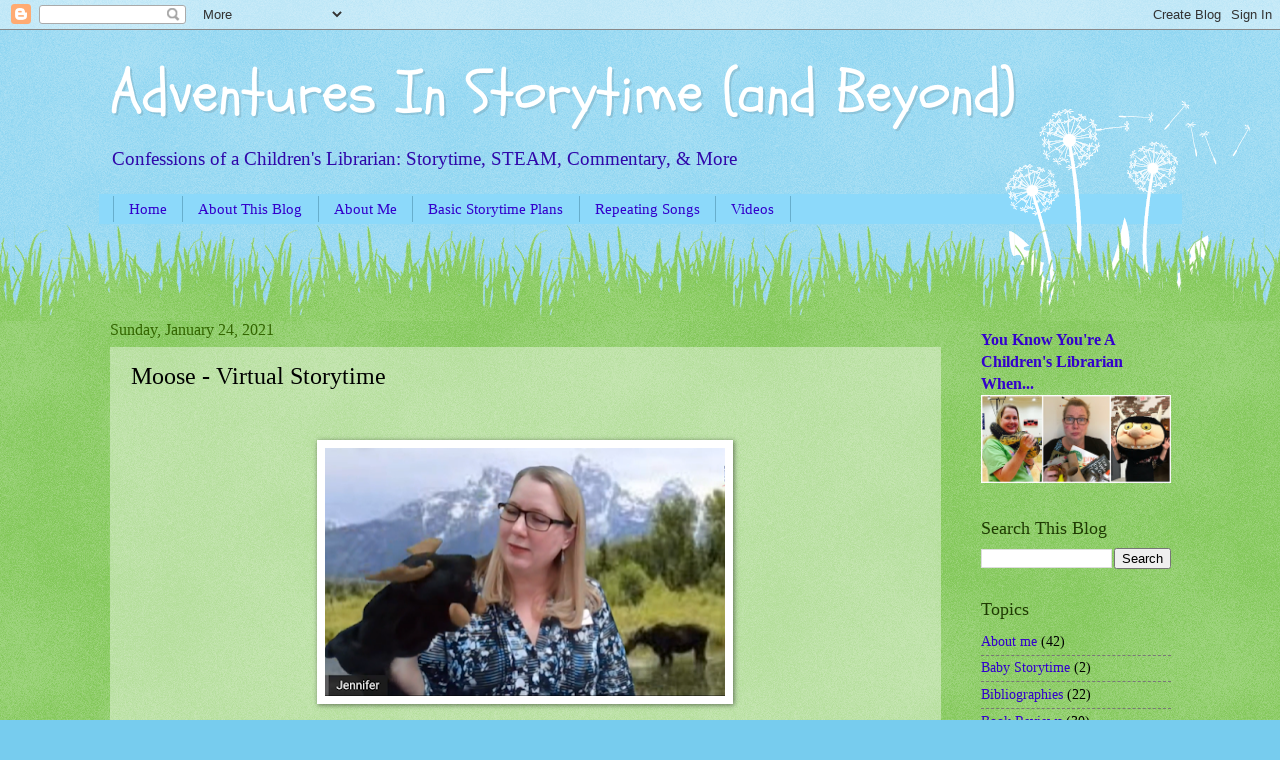

--- FILE ---
content_type: text/html; charset=UTF-8
request_url: http://www.adventuresinstorytime.com/2021/01/moose-virtual-storytime.html
body_size: 23522
content:
<!DOCTYPE html>
<html class='v2' dir='ltr' lang='en'>
<head>
<link href='https://www.blogger.com/static/v1/widgets/335934321-css_bundle_v2.css' rel='stylesheet' type='text/css'/>
<meta content='width=1100' name='viewport'/>
<meta content='text/html; charset=UTF-8' http-equiv='Content-Type'/>
<meta content='blogger' name='generator'/>
<link href='http://www.adventuresinstorytime.com/favicon.ico' rel='icon' type='image/x-icon'/>
<link href='http://www.adventuresinstorytime.com/2021/01/moose-virtual-storytime.html' rel='canonical'/>
<link rel="alternate" type="application/atom+xml" title="Adventures In Storytime (and Beyond) - Atom" href="http://www.adventuresinstorytime.com/feeds/posts/default" />
<link rel="alternate" type="application/rss+xml" title="Adventures In Storytime (and Beyond) - RSS" href="http://www.adventuresinstorytime.com/feeds/posts/default?alt=rss" />
<link rel="service.post" type="application/atom+xml" title="Adventures In Storytime (and Beyond) - Atom" href="https://www.blogger.com/feeds/2270551723544134519/posts/default" />

<link rel="alternate" type="application/atom+xml" title="Adventures In Storytime (and Beyond) - Atom" href="http://www.adventuresinstorytime.com/feeds/4880605244662827053/comments/default" />
<!--Can't find substitution for tag [blog.ieCssRetrofitLinks]-->
<link href='https://blogger.googleusercontent.com/img/b/R29vZ2xl/AVvXsEi3aySAgkPzfVHtfo8fPsgvsy6XyN5Q6I46eQTrnkzkkB1CHsy99-wSpljKulicT7XPU16EzS_r5EOZ_cIn6dYcC9h9RYdkKVYdWWKrEJmS3rA08LzL0ou3Q6FM9d7v0yhJvcfXMWeZ7V1D/w400-h248/Screenshot_4.png' rel='image_src'/>
<meta content='Family virtual storytime about moose, with books, rhymes, and puppet.' name='description'/>
<meta content='http://www.adventuresinstorytime.com/2021/01/moose-virtual-storytime.html' property='og:url'/>
<meta content='Moose - Virtual Storytime' property='og:title'/>
<meta content='Family virtual storytime about moose, with books, rhymes, and puppet.' property='og:description'/>
<meta content='https://blogger.googleusercontent.com/img/b/R29vZ2xl/AVvXsEi3aySAgkPzfVHtfo8fPsgvsy6XyN5Q6I46eQTrnkzkkB1CHsy99-wSpljKulicT7XPU16EzS_r5EOZ_cIn6dYcC9h9RYdkKVYdWWKrEJmS3rA08LzL0ou3Q6FM9d7v0yhJvcfXMWeZ7V1D/w1200-h630-p-k-no-nu/Screenshot_4.png' property='og:image'/>
<title>Adventures In Storytime (and Beyond): Moose - Virtual Storytime</title>
<style type='text/css'>@font-face{font-family:'Schoolbell';font-style:normal;font-weight:400;font-display:swap;src:url(//fonts.gstatic.com/s/schoolbell/v18/92zQtBZWOrcgoe-fgnJIZxUa60ZpbiU.woff2)format('woff2');unicode-range:U+0000-00FF,U+0131,U+0152-0153,U+02BB-02BC,U+02C6,U+02DA,U+02DC,U+0304,U+0308,U+0329,U+2000-206F,U+20AC,U+2122,U+2191,U+2193,U+2212,U+2215,U+FEFF,U+FFFD;}</style>
<style id='page-skin-1' type='text/css'><!--
/*
-----------------------------------------------
Blogger Template Style
Name:     Watermark
Designer: Blogger
URL:      www.blogger.com
----------------------------------------------- */
/* Use this with templates/1ktemplate-*.html */
/* Content
----------------------------------------------- */
body {
font: normal normal 15px Georgia, Utopia, 'Palatino Linotype', Palatino, serif;
color: #000000;
background: #77ccee url(//www.blogblog.com/1kt/watermark/body_background_flower.png) repeat scroll top left;
}
html body .content-outer {
min-width: 0;
max-width: 100%;
width: 100%;
}
.content-outer {
font-size: 92%;
}
a:link {
text-decoration:none;
color: #3300cc;
}
a:visited {
text-decoration:none;
color: #993322;
}
a:hover {
text-decoration:underline;
color: #ff3300;
}
.body-fauxcolumns .cap-top {
margin-top: 30px;
background: transparent none no-repeat scroll top left;
height: 0;
}
.content-inner {
padding: 0;
}
/* Header
----------------------------------------------- */
.header-inner .Header .titlewrapper,
.header-inner .Header .descriptionwrapper {
padding-left: 20px;
padding-right: 20px;
}
.Header h1 {
font: normal normal 60px Schoolbell;
color: #ffffff;
text-shadow: 2px 2px rgba(0, 0, 0, .1);
}
.Header h1 a {
color: #ffffff;
}
.Header .description {
font-size: 140%;
color: #3008aa;
}
/* Tabs
----------------------------------------------- */
.tabs-inner .section {
margin: 0 20px;
}
.tabs-inner .PageList, .tabs-inner .LinkList, .tabs-inner .Labels {
margin-left: -11px;
margin-right: -11px;
background-color: #8cd9fa;
border-top: 0 solid #ffffff;
border-bottom: 0 solid #ffffff;
-moz-box-shadow: 0 0 0 rgba(0, 0, 0, .3);
-webkit-box-shadow: 0 0 0 rgba(0, 0, 0, .3);
-goog-ms-box-shadow: 0 0 0 rgba(0, 0, 0, .3);
box-shadow: 0 0 0 rgba(0, 0, 0, .3);
}
.tabs-inner .PageList .widget-content,
.tabs-inner .LinkList .widget-content,
.tabs-inner .Labels .widget-content {
margin: -3px -11px;
background: transparent none  no-repeat scroll right;
}
.tabs-inner .widget ul {
padding: 2px 25px;
max-height: 34px;
background: transparent none no-repeat scroll left;
}
.tabs-inner .widget li {
border: none;
}
.tabs-inner .widget li a {
display: inline-block;
padding: .25em 1em;
font: normal normal 15.25px Georgia, Utopia, 'Palatino Linotype', Palatino, serif;
color: #3300cc;
border-right: 1px solid #67aecc;
}
.tabs-inner .widget li:first-child a {
border-left: 1px solid #67aecc;
}
.tabs-inner .widget li.selected a, .tabs-inner .widget li a:hover {
color: #000000;
}
/* Headings
----------------------------------------------- */
h2 {
font: normal normal 18px Georgia, Utopia, 'Palatino Linotype', Palatino, serif;
color: #1f3b03;
margin: 0 0 .5em;
}
h2.date-header {
font: normal normal 16px Georgia, Utopia, 'Palatino Linotype', Palatino, serif;
color: #336600;
}
/* Main
----------------------------------------------- */
.main-inner .column-center-inner,
.main-inner .column-left-inner,
.main-inner .column-right-inner {
padding: 0 5px;
}
.main-outer {
margin-top: 100px;
background: #66bb33 url(//www.blogblog.com/1kt/watermark/body_background_flower.png) repeat scroll top center;
}
.main-inner {
padding-top: 0;
}
.main-cap-top {
position: relative;
}
.main-cap-top .cap-right {
position: absolute;
height: 100px;
width: 100%;
bottom: 0;
background: transparent url(//www.blogblog.com/1kt/watermark/main_cap_flower.png) repeat-x scroll bottom center;
}
.main-cap-top .cap-left {
position: absolute;
height: 245px;
width: 280px;
right: 0;
bottom: 0;
background: transparent url(//www.blogblog.com/1kt/watermark/main_overlay_flower.png) no-repeat scroll bottom left;
}
/* Posts
----------------------------------------------- */
.post-outer {
padding: 15px 20px;
margin: 0 0 25px;
background: transparent url(https://resources.blogblog.com/blogblog/data/1kt/watermark/post_background_birds.png) repeat scroll top left;
_background-image: none;
border: dotted 1px transparent;
-moz-box-shadow: 0 0 0 rgba(0, 0, 0, .1);
-webkit-box-shadow: 0 0 0 rgba(0, 0, 0, .1);
-goog-ms-box-shadow: 0 0 0 rgba(0, 0, 0, .1);
box-shadow: 0 0 0 rgba(0, 0, 0, .1);
}
h3.post-title {
font: normal normal 24px Georgia, Utopia, 'Palatino Linotype', Palatino, serif;
margin: 0;
}
.comments h4 {
font: normal normal 24px Georgia, Utopia, 'Palatino Linotype', Palatino, serif;
margin: 1em 0 0;
}
.post-body {
font-size: 105%;
line-height: 1.5;
position: relative;
}
.post-header {
margin: 0 0 1em;
color: #000000;
}
.post-footer {
margin: 10px 0 0;
padding: 10px 0 0;
color: #000000;
border-top: dashed 1px #777777;
}
#blog-pager {
font-size: 140%
}
#comments .comment-author {
padding-top: 1.5em;
border-top: dashed 1px #777777;
background-position: 0 1.5em;
}
#comments .comment-author:first-child {
padding-top: 0;
border-top: none;
}
.avatar-image-container {
margin: .2em 0 0;
}
/* Comments
----------------------------------------------- */
.comments .comments-content .icon.blog-author {
background-repeat: no-repeat;
background-image: url([data-uri]);
}
.comments .comments-content .loadmore a {
border-top: 1px solid #777777;
border-bottom: 1px solid #777777;
}
.comments .continue {
border-top: 2px solid #777777;
}
/* Widgets
----------------------------------------------- */
.widget ul, .widget #ArchiveList ul.flat {
padding: 0;
list-style: none;
}
.widget ul li, .widget #ArchiveList ul.flat li {
padding: .35em 0;
text-indent: 0;
border-top: dashed 1px #777777;
}
.widget ul li:first-child, .widget #ArchiveList ul.flat li:first-child {
border-top: none;
}
.widget .post-body ul {
list-style: disc;
}
.widget .post-body ul li {
border: none;
}
.widget .zippy {
color: #777777;
}
.post-body img, .post-body .tr-caption-container, .Profile img, .Image img,
.BlogList .item-thumbnail img {
padding: 5px;
background: #fff;
-moz-box-shadow: 1px 1px 5px rgba(0, 0, 0, .5);
-webkit-box-shadow: 1px 1px 5px rgba(0, 0, 0, .5);
-goog-ms-box-shadow: 1px 1px 5px rgba(0, 0, 0, .5);
box-shadow: 1px 1px 5px rgba(0, 0, 0, .5);
}
.post-body img, .post-body .tr-caption-container {
padding: 8px;
}
.post-body .tr-caption-container {
color: #333333;
}
.post-body .tr-caption-container img {
padding: 0;
background: transparent;
border: none;
-moz-box-shadow: 0 0 0 rgba(0, 0, 0, .1);
-webkit-box-shadow: 0 0 0 rgba(0, 0, 0, .1);
-goog-ms-box-shadow: 0 0 0 rgba(0, 0, 0, .1);
box-shadow: 0 0 0 rgba(0, 0, 0, .1);
}
/* Footer
----------------------------------------------- */
.footer-outer {
color:#210772;
background: #82c562 url(https://resources.blogblog.com/blogblog/data/1kt/watermark/body_background_navigator.png) repeat scroll top left;
}
.footer-outer a {
color: #ffdd99;
}
.footer-outer a:visited {
color: #eecc77;
}
.footer-outer a:hover {
color: #ffffcc;
}
.footer-outer .widget h2 {
color: #351c75;
}
/* Mobile
----------------------------------------------- */
body.mobile  {
background-size: 100% auto;
}
.mobile .body-fauxcolumn-outer {
background: transparent none repeat scroll top left;
}
html .mobile .mobile-date-outer {
border-bottom: none;
background: transparent url(https://resources.blogblog.com/blogblog/data/1kt/watermark/post_background_birds.png) repeat scroll top left;
_background-image: none;
margin-bottom: 10px;
}
.mobile .main-inner .date-outer {
padding: 0;
}
.mobile .main-inner .date-header {
margin: 10px;
}
.mobile .main-cap-top {
z-index: -1;
}
.mobile .content-outer {
font-size: 100%;
}
.mobile .post-outer {
padding: 10px;
}
.mobile .main-cap-top .cap-left {
background: transparent none no-repeat scroll bottom left;
}
.mobile .body-fauxcolumns .cap-top {
margin: 0;
}
.mobile-link-button {
background: transparent url(https://resources.blogblog.com/blogblog/data/1kt/watermark/post_background_birds.png) repeat scroll top left;
}
.mobile-link-button a:link, .mobile-link-button a:visited {
color: #3300cc;
}
.mobile-index-date .date-header {
color: #336600;
}
.mobile-index-contents {
color: #000000;
}
.mobile .tabs-inner .section {
margin: 0;
}
.mobile .tabs-inner .PageList {
margin-left: 0;
margin-right: 0;
}
.mobile .tabs-inner .PageList .widget-content {
margin: 0;
color: #000000;
background: transparent url(https://resources.blogblog.com/blogblog/data/1kt/watermark/post_background_birds.png) repeat scroll top left;
}
.mobile .tabs-inner .PageList .widget-content .pagelist-arrow {
border-left: 1px solid #67aecc;
}

--></style>
<style id='template-skin-1' type='text/css'><!--
body {
min-width: 1101px;
}
.content-outer, .content-fauxcolumn-outer, .region-inner {
min-width: 1101px;
max-width: 1101px;
_width: 1101px;
}
.main-inner .columns {
padding-left: 0px;
padding-right: 230px;
}
.main-inner .fauxcolumn-center-outer {
left: 0px;
right: 230px;
/* IE6 does not respect left and right together */
_width: expression(this.parentNode.offsetWidth -
parseInt("0px") -
parseInt("230px") + 'px');
}
.main-inner .fauxcolumn-left-outer {
width: 0px;
}
.main-inner .fauxcolumn-right-outer {
width: 230px;
}
.main-inner .column-left-outer {
width: 0px;
right: 100%;
margin-left: -0px;
}
.main-inner .column-right-outer {
width: 230px;
margin-right: -230px;
}
#layout {
min-width: 0;
}
#layout .content-outer {
min-width: 0;
width: 800px;
}
#layout .region-inner {
min-width: 0;
width: auto;
}
body#layout div.add_widget {
padding: 8px;
}
body#layout div.add_widget a {
margin-left: 32px;
}
--></style>
<script type='text/javascript'>
        (function(i,s,o,g,r,a,m){i['GoogleAnalyticsObject']=r;i[r]=i[r]||function(){
        (i[r].q=i[r].q||[]).push(arguments)},i[r].l=1*new Date();a=s.createElement(o),
        m=s.getElementsByTagName(o)[0];a.async=1;a.src=g;m.parentNode.insertBefore(a,m)
        })(window,document,'script','https://www.google-analytics.com/analytics.js','ga');
        ga('create', 'UA-101639780-1', 'auto', 'blogger');
        ga('blogger.send', 'pageview');
      </script>
<link href='https://www.blogger.com/dyn-css/authorization.css?targetBlogID=2270551723544134519&amp;zx=52bb2e17-79e7-4a99-b0a2-e9236807228b' media='none' onload='if(media!=&#39;all&#39;)media=&#39;all&#39;' rel='stylesheet'/><noscript><link href='https://www.blogger.com/dyn-css/authorization.css?targetBlogID=2270551723544134519&amp;zx=52bb2e17-79e7-4a99-b0a2-e9236807228b' rel='stylesheet'/></noscript>
<meta name='google-adsense-platform-account' content='ca-host-pub-1556223355139109'/>
<meta name='google-adsense-platform-domain' content='blogspot.com'/>

<link rel="stylesheet" href="https://fonts.googleapis.com/css2?display=swap&family=Caveat&family=Great+Vibes&family=Lobster&family=Pacifico&family=Satisfy"></head>
<body class='loading variant-flower'>
<div class='navbar section' id='navbar' name='Navbar'><div class='widget Navbar' data-version='1' id='Navbar1'><script type="text/javascript">
    function setAttributeOnload(object, attribute, val) {
      if(window.addEventListener) {
        window.addEventListener('load',
          function(){ object[attribute] = val; }, false);
      } else {
        window.attachEvent('onload', function(){ object[attribute] = val; });
      }
    }
  </script>
<div id="navbar-iframe-container"></div>
<script type="text/javascript" src="https://apis.google.com/js/platform.js"></script>
<script type="text/javascript">
      gapi.load("gapi.iframes:gapi.iframes.style.bubble", function() {
        if (gapi.iframes && gapi.iframes.getContext) {
          gapi.iframes.getContext().openChild({
              url: 'https://www.blogger.com/navbar/2270551723544134519?po\x3d4880605244662827053\x26origin\x3dhttp://www.adventuresinstorytime.com',
              where: document.getElementById("navbar-iframe-container"),
              id: "navbar-iframe"
          });
        }
      });
    </script><script type="text/javascript">
(function() {
var script = document.createElement('script');
script.type = 'text/javascript';
script.src = '//pagead2.googlesyndication.com/pagead/js/google_top_exp.js';
var head = document.getElementsByTagName('head')[0];
if (head) {
head.appendChild(script);
}})();
</script>
</div></div>
<div class='body-fauxcolumns'>
<div class='fauxcolumn-outer body-fauxcolumn-outer'>
<div class='cap-top'>
<div class='cap-left'></div>
<div class='cap-right'></div>
</div>
<div class='fauxborder-left'>
<div class='fauxborder-right'></div>
<div class='fauxcolumn-inner'>
</div>
</div>
<div class='cap-bottom'>
<div class='cap-left'></div>
<div class='cap-right'></div>
</div>
</div>
</div>
<div class='content'>
<div class='content-fauxcolumns'>
<div class='fauxcolumn-outer content-fauxcolumn-outer'>
<div class='cap-top'>
<div class='cap-left'></div>
<div class='cap-right'></div>
</div>
<div class='fauxborder-left'>
<div class='fauxborder-right'></div>
<div class='fauxcolumn-inner'>
</div>
</div>
<div class='cap-bottom'>
<div class='cap-left'></div>
<div class='cap-right'></div>
</div>
</div>
</div>
<div class='content-outer'>
<div class='content-cap-top cap-top'>
<div class='cap-left'></div>
<div class='cap-right'></div>
</div>
<div class='fauxborder-left content-fauxborder-left'>
<div class='fauxborder-right content-fauxborder-right'></div>
<div class='content-inner'>
<header>
<div class='header-outer'>
<div class='header-cap-top cap-top'>
<div class='cap-left'></div>
<div class='cap-right'></div>
</div>
<div class='fauxborder-left header-fauxborder-left'>
<div class='fauxborder-right header-fauxborder-right'></div>
<div class='region-inner header-inner'>
<div class='header section' id='header' name='Header'><div class='widget Header' data-version='1' id='Header1'>
<div id='header-inner'>
<div class='titlewrapper'>
<h1 class='title'>
<a href='http://www.adventuresinstorytime.com/'>
Adventures In Storytime (and Beyond)
</a>
</h1>
</div>
<div class='descriptionwrapper'>
<p class='description'><span>Confessions of a Children&#39;s Librarian:   Storytime, STEAM, Commentary, &amp; More</span></p>
</div>
</div>
</div></div>
</div>
</div>
<div class='header-cap-bottom cap-bottom'>
<div class='cap-left'></div>
<div class='cap-right'></div>
</div>
</div>
</header>
<div class='tabs-outer'>
<div class='tabs-cap-top cap-top'>
<div class='cap-left'></div>
<div class='cap-right'></div>
</div>
<div class='fauxborder-left tabs-fauxborder-left'>
<div class='fauxborder-right tabs-fauxborder-right'></div>
<div class='region-inner tabs-inner'>
<div class='tabs section' id='crosscol' name='Cross-Column'><div class='widget PageList' data-version='1' id='PageList2'>
<h2>Pages</h2>
<div class='widget-content'>
<ul>
<li>
<a href='http://www.adventuresinstorytime.com/'>Home</a>
</li>
<li>
<a href='http://jensadventuresinstorytime.blogspot.com/p/about-this-blog.html'>About This Blog</a>
</li>
<li>
<a href='http://www.adventuresinstorytime.com/p/super-library-girl-i-currently-work-in.html'>About Me</a>
</li>
<li>
<a href='http://www.adventuresinstorytime.com/p/basic-storytime-plans.html'>Basic Storytime Plans</a>
</li>
<li>
<a href='http://www.adventuresinstorytime.com/p/repeat.html'>Repeating Songs</a>
</li>
<li>
<a href='http://www.adventuresinstorytime.com/p/webinars-tutorials-presentations.html'>Videos</a>
</li>
</ul>
<div class='clear'></div>
</div>
</div></div>
<div class='tabs no-items section' id='crosscol-overflow' name='Cross-Column 2'></div>
</div>
</div>
<div class='tabs-cap-bottom cap-bottom'>
<div class='cap-left'></div>
<div class='cap-right'></div>
</div>
</div>
<div class='main-outer'>
<div class='main-cap-top cap-top'>
<div class='cap-left'></div>
<div class='cap-right'></div>
</div>
<div class='fauxborder-left main-fauxborder-left'>
<div class='fauxborder-right main-fauxborder-right'></div>
<div class='region-inner main-inner'>
<div class='columns fauxcolumns'>
<div class='fauxcolumn-outer fauxcolumn-center-outer'>
<div class='cap-top'>
<div class='cap-left'></div>
<div class='cap-right'></div>
</div>
<div class='fauxborder-left'>
<div class='fauxborder-right'></div>
<div class='fauxcolumn-inner'>
</div>
</div>
<div class='cap-bottom'>
<div class='cap-left'></div>
<div class='cap-right'></div>
</div>
</div>
<div class='fauxcolumn-outer fauxcolumn-left-outer'>
<div class='cap-top'>
<div class='cap-left'></div>
<div class='cap-right'></div>
</div>
<div class='fauxborder-left'>
<div class='fauxborder-right'></div>
<div class='fauxcolumn-inner'>
</div>
</div>
<div class='cap-bottom'>
<div class='cap-left'></div>
<div class='cap-right'></div>
</div>
</div>
<div class='fauxcolumn-outer fauxcolumn-right-outer'>
<div class='cap-top'>
<div class='cap-left'></div>
<div class='cap-right'></div>
</div>
<div class='fauxborder-left'>
<div class='fauxborder-right'></div>
<div class='fauxcolumn-inner'>
</div>
</div>
<div class='cap-bottom'>
<div class='cap-left'></div>
<div class='cap-right'></div>
</div>
</div>
<!-- corrects IE6 width calculation -->
<div class='columns-inner'>
<div class='column-center-outer'>
<div class='column-center-inner'>
<div class='main section' id='main' name='Main'><div class='widget Blog' data-version='1' id='Blog1'>
<div class='blog-posts hfeed'>

          <div class="date-outer">
        
<h2 class='date-header'><span>Sunday, January 24, 2021</span></h2>

          <div class="date-posts">
        
<div class='post-outer'>
<div class='post hentry uncustomized-post-template' itemprop='blogPost' itemscope='itemscope' itemtype='http://schema.org/BlogPosting'>
<meta content='https://blogger.googleusercontent.com/img/b/R29vZ2xl/AVvXsEi3aySAgkPzfVHtfo8fPsgvsy6XyN5Q6I46eQTrnkzkkB1CHsy99-wSpljKulicT7XPU16EzS_r5EOZ_cIn6dYcC9h9RYdkKVYdWWKrEJmS3rA08LzL0ou3Q6FM9d7v0yhJvcfXMWeZ7V1D/w400-h248/Screenshot_4.png' itemprop='image_url'/>
<meta content='2270551723544134519' itemprop='blogId'/>
<meta content='4880605244662827053' itemprop='postId'/>
<a name='4880605244662827053'></a>
<h3 class='post-title entry-title' itemprop='name'>
Moose - Virtual Storytime
</h3>
<div class='post-header'>
<div class='post-header-line-1'></div>
</div>
<div class='post-body entry-content' id='post-body-4880605244662827053' itemprop='articleBody'>
<p>&nbsp;</p><div class="separator" style="clear: both; text-align: center;"><a href="https://blogger.googleusercontent.com/img/b/R29vZ2xl/AVvXsEi3aySAgkPzfVHtfo8fPsgvsy6XyN5Q6I46eQTrnkzkkB1CHsy99-wSpljKulicT7XPU16EzS_r5EOZ_cIn6dYcC9h9RYdkKVYdWWKrEJmS3rA08LzL0ou3Q6FM9d7v0yhJvcfXMWeZ7V1D/s877/Screenshot_4.png" style="margin-left: 1em; margin-right: 1em;"><img border="0" data-original-height="542" data-original-width="877" height="248" src="https://blogger.googleusercontent.com/img/b/R29vZ2xl/AVvXsEi3aySAgkPzfVHtfo8fPsgvsy6XyN5Q6I46eQTrnkzkkB1CHsy99-wSpljKulicT7XPU16EzS_r5EOZ_cIn6dYcC9h9RYdkKVYdWWKrEJmS3rA08LzL0ou3Q6FM9d7v0yhJvcfXMWeZ7V1D/w400-h248/Screenshot_4.png" width="400" /></a></div><br /><p></p><p><span style="font-family: arial;">I've had a "moose" themed storytime in the back of my mind for over a year, since back in the before-times when I noticed that there were several cute picture books with moose. Then the pandemic hit,<a href="http://www.adventuresinstorytime.com/2020/07/and-2020-just-keeps-getting-worse.html"> lost my job</a>, <a href="http://www.adventuresinstorytime.com/2020/09/a-new-beginning-and-tips-for-new-grads.html">yada yada yada</a>, and now I'm in Colorado, which made the theme even more fitting since there are moose here.<span></span></span></p><a name="more"></a><p></p><p><span style="font-family: arial;">One thing I've been working on lately is incorporating puppets into storytime, which is something I just haven't done much. I'm not sure why exactly, I guess it's slightly out of my comfort zone, but mainly I just don't think about it. But I remembered we had a cute moose puppet and used it to introduce the topic and welcome everyone to storytime with a <a href="http://www.adventuresinstorytime.com/p/repeat.html">"hello" song and our lead-in song</a>.</span></p><p><span style="font-family: arial;"></span></p><div class="separator" style="clear: both; text-align: center;"><span style="font-family: arial;"><a href="https://blogger.googleusercontent.com/img/b/R29vZ2xl/AVvXsEgarUoEhjgPwVw_OMJIwOjD2VcOC-bCF95gKXz9yBYbPO33XZhsK2fxhRvdMtSvcFZXWIfjdYRVxq0D0KDnKiMSESbR73YrMWhb1fdp5ucmx9YiVutB0dnDiPEokhRPqrRAm-UShpzd9s6Y/s500/ernest+the+moose+who+doesn%2527t+fit.jpg" style="clear: left; float: left; margin-bottom: 1em; margin-right: 1em;"><img alt="Moose storytime" border="0" data-original-height="500" data-original-width="500" height="200" src="https://blogger.googleusercontent.com/img/b/R29vZ2xl/AVvXsEgarUoEhjgPwVw_OMJIwOjD2VcOC-bCF95gKXz9yBYbPO33XZhsK2fxhRvdMtSvcFZXWIfjdYRVxq0D0KDnKiMSESbR73YrMWhb1fdp5ucmx9YiVutB0dnDiPEokhRPqrRAm-UShpzd9s6Y/w200-h200/ernest+the+moose+who+doesn%2527t+fit.jpg" width="200" /></a></span></div><span style="font-family: arial;">The first book I read is an old favorite that I've used before, <i style="font-weight: bold;">Ernest: The Moose Who Doesn't Fit</i>&nbsp;by Catherine Raynor.&nbsp;</span><p></p><p><span style="font-family: arial;">This is a great storytime book as it is short with little text, but cute and slightly humorous as poor Ernest tries to fit into our book, but no matter how he shimmies, squeezes, and squishes, he just doesn't fit. Until his little chipmunk friend has an idea, that is. Kids love the big fold out page at the end, and they get a sense of just how big moose really are!</span></p><p><span style="font-family: arial;">I followed that with a counting up rhyme, that originally came from the Harris County Public Library storytime files (which unfortunately have since been removed), but I saw on the <a href="https://door2doorlibrarian.com/2014/01/27/storytime-moose/">Door2Door Librarian</a> blog, accompanied by clipart moose on my magnetic board (sorry for the crappy pictures; I forgot to take them and had to resort to screenshots from the video):<br /><br /></span></p><p style="text-align: center;"><span style="font-family: arial;"><b></b></span></p><div class="separator" style="clear: both; text-align: center;"><span style="font-family: arial;"><b><a href="https://blogger.googleusercontent.com/img/b/R29vZ2xl/AVvXsEi7hV4AuFDmuc3vHc9HGytdtRUbRcc5RmVv42ekDGtv7s3tUexnP5cxsmlLoJ_xL56gIgRKlLAwngYNk-QAdxlkYdczzU89xcbxj0xrhJLCVBXZnISIYsARnblJrEKLbBtRTXQl68350C3b/s493/Screenshot_5.png" style="margin-left: 1em; margin-right: 1em;"><img alt="Moose storytime, moose rhyme, bedtime rhyme" border="0" data-original-height="327" data-original-width="493" height="212" src="https://blogger.googleusercontent.com/img/b/R29vZ2xl/AVvXsEi7hV4AuFDmuc3vHc9HGytdtRUbRcc5RmVv42ekDGtv7s3tUexnP5cxsmlLoJ_xL56gIgRKlLAwngYNk-QAdxlkYdczzU89xcbxj0xrhJLCVBXZnISIYsARnblJrEKLbBtRTXQl68350C3b/w320-h212/Screenshot_5.png" width="320" /></a></b></span></div><span style="font-family: arial;"><b><i><br /></i></b></span><p></p><p style="text-align: center;"><span style="font-family: arial;"><b><i>Five Sleepy Moose</i></b></span></p><p style="text-align: center;"><span style="font-family: arial;"><i>Five sleepy moose were on a great big hill.</i></span></p><p style="text-align: center;"><span style="font-family: arial;"><i>The first one said, "I like lying still."<br />The second one said, "I'm about to yawn."<br />The third one said, "Don't wake me until after dawn."<br />The fourth one said, "My eyes are starting to close."<br />The fifth one said, "It's time for a doze!"</i></span></p><p style="text-align: center;"><span style="font-family: arial;"><i>So they pulled up the covers, and they all said "Goodnight!"<br />And the five sleepy moose were out like a light!&nbsp;</i></span></p><p style="text-align: center;"></p><div style="text-align: left;"><span style="font-family: arial;">This would be a great rhyme to use in a bedtime-themed or evening storytime, and could be adapted for any character.</span></div><p></p><p style="text-align: left;"><span style="font-family: arial;"></span></p><div class="separator" style="clear: both; text-align: center;"><span style="font-family: arial;"><a href="https://blogger.googleusercontent.com/img/b/R29vZ2xl/AVvXsEh89nyTAoKDUcZAw8GoQyDxpiLhwKKnjUfbLqMJ1OnUSNJTU9L8icrBn7hnuWf2CMcV9Qyf5CZvZQ1tWOQJk801qyECyDRWhyYdQv6Hc0caK444WnH02egWkvdW8cIGjDwZuW-ZUqi4Tao8/s2048/up+the+creek.jpg" style="clear: right; float: right; margin-bottom: 1em; margin-left: 1em;"><img alt="Moose Storytime" border="0" data-original-height="2038" data-original-width="2048" height="199" src="https://blogger.googleusercontent.com/img/b/R29vZ2xl/AVvXsEh89nyTAoKDUcZAw8GoQyDxpiLhwKKnjUfbLqMJ1OnUSNJTU9L8icrBn7hnuWf2CMcV9Qyf5CZvZQ1tWOQJk801qyECyDRWhyYdQv6Hc0caK444WnH02egWkvdW8cIGjDwZuW-ZUqi4Tao8/w200-h199/up+the+creek.jpg" width="200" /></a></span></div><span style="font-family: arial;">The second book I read was <i style="font-weight: bold;">Up the Creek</i>&nbsp;by Nicholas Outland, which is part of a series of at least seven books called <i>Life In the Wild, </i>featuring three animal friends: a bear, a moose, and a beaver.&nbsp;</span><p></p><p style="text-align: left;"><span style="font-family: arial;">In this story the three friends decide to go canoeing, but learn the hard way that they must compromise and work together in order to avoid mishaps and disasters. The story is cute, humorous, but also provides a lesson in cooperation, and an opportunity to learn some nautical terminology (stern, bow, port, and starboard).</span></p><p style="text-align: left;"><span style="font-family: arial;">I segued into the final activity, a counting down rhyme with a moose eating muffins that I also found on the<a href="https://door2doorlibrarian.com/2014/01/27/storytime-moose/"> Door2Door Librarian</a>&nbsp;(though I changed it from ten to five, due to time), by mentioning Laura Numeroff's book, <i>If You Give Moose a Muffin</i>, as a book they might want to check out and evidence that moose do like muffins! I again used laminated pictures on my magnetic board to accompany the rhyme, along with the moose puppet to eat them.</span></p><p style="text-align: center;"></p><div class="separator" style="clear: both; text-align: center;"><a href="https://blogger.googleusercontent.com/img/b/R29vZ2xl/AVvXsEi5BEGhwfbyiLfeqCendkpen_Sf4TIuYhtdg1rJToe7LflzyCDWIaMuXv-YJxMhOWJUJ5IRT1LzQQFXGigb5v5yTvrRHgHfloKpHz_jkpl2aJ7HjBskIGw3r4I-I5SwbHNq95PsuTFC4Cil/s496/Screenshot_7.png" style="margin-left: 1em; margin-right: 1em;"><img alt="Moose storytime, moose rhyme, moose flannel board, muffin rhyme, muffin flannel board" border="0" data-original-height="345" data-original-width="496" height="223" src="https://blogger.googleusercontent.com/img/b/R29vZ2xl/AVvXsEi5BEGhwfbyiLfeqCendkpen_Sf4TIuYhtdg1rJToe7LflzyCDWIaMuXv-YJxMhOWJUJ5IRT1LzQQFXGigb5v5yTvrRHgHfloKpHz_jkpl2aJ7HjBskIGw3r4I-I5SwbHNq95PsuTFC4Cil/w320-h223/Screenshot_7.png" width="320" /></a></div><i style="font-family: arial;"><b><p style="text-align: center;"><i><b><br />Five Big Muffins</b></i></p></b></i><p></p><p style="text-align: center;"><span style="font-family: arial;"><i>Five big muffins on the window sill;<br />A moose came along and ate his fill.<br />Now how many muffins on the window sill?</i></span></p><p style="text-align: center;"><span style="font-family: arial;"><i>Four big muffins...... <br />(repeat until all are gone)</i></span></p><p style="text-align: center;"><span style="font-family: arial;"><i>No more muffins on the window sill!</i></span></p><p style="text-align: left;"><span style="font-family: arial;">For this one, I printed out photos of different types of muffins rather than clipart (and made myself quite hungry in the process!), so we could also talk about our favorite kinds of muffins.</span></p><p style="text-align: left;"><span style="font-family: arial;"></span></p><div class="separator" style="clear: both; text-align: center;"><span style="font-family: arial;"><a href="https://blogger.googleusercontent.com/img/b/R29vZ2xl/AVvXsEhc6ba_lJdewTFoExEzL3pdfv4GbH1MLNI8voVfvuV1IhFeHen3nH4VF1nhxKqMW2oCY6TlIOfiZ06_biVHNZS8cGkWpwl7JRh584FzOw9laByS_IzGNZdIGirjPUWVzWu-FUgBWI0kTkIr/s1302/January+Early+literacy+kit+%25282%2529.jpeg" style="clear: left; float: left; margin-bottom: 1em; margin-right: 1em;"><img alt="Moose storytime, moose craft" border="0" data-original-height="1302" data-original-width="1068" height="143" src="https://blogger.googleusercontent.com/img/b/R29vZ2xl/AVvXsEhc6ba_lJdewTFoExEzL3pdfv4GbH1MLNI8voVfvuV1IhFeHen3nH4VF1nhxKqMW2oCY6TlIOfiZ06_biVHNZS8cGkWpwl7JRh584FzOw9laByS_IzGNZdIGirjPUWVzWu-FUgBWI0kTkIr/w117-h143/January+Early+literacy+kit+%25282%2529.jpeg" width="117" /></a></span></div><span style="font-family: arial;">I showed the moose craft from this month's <a href="http://www.adventuresinstorytime.com/2021/01/early-literacy-to-go-january.html">early literacy kit</a>, made using the child's footprint for the face and handprints for the antler's, and also made the suggestion of attaching handprint antlers to a headband so they could pretend to be a moose and act out the stories.</span><p></p><p style="text-align: left;"><span style="font-family: arial;">I ended with a teaser about next week's storytime, announcement of the library's reopening, and reminder that take-home kits and curbside pick-up will still be available, and a <a href="http://www.adventuresinstorytime.com/p/repeat.html">closing song</a>.</span></p><p style="text-align: left;"><span style="font-family: arial;"><u><br />How It Went</u></span></p><p style="text-align: left;"><span style="font-family: arial;">I had a lot of fun with this storytime, though it did end up on the longer side. I have no doubt that it would have been a big hit in-person, but with virtual it's so hard to tell. I get some views, but no comments and rarely any "likes" other than from coworkers, so I really have no idea if anyone is really watching. I ask for comments, let me know who is watching so I can say hello, tell me what your favorite muffin is, have you ever seen a moose in the wild, etc., but nothing. It's really discouraging.</span></p>
<div style='clear: both;'></div>
</div>
<div class='post-footer'>
<div class='post-footer-line post-footer-line-1'>
<span class='post-author vcard'>
Posted by
<span class='fn' itemprop='author' itemscope='itemscope' itemtype='http://schema.org/Person'>
<meta content='https://www.blogger.com/profile/13857185361354967198' itemprop='url'/>
<a class='g-profile' href='https://www.blogger.com/profile/13857185361354967198' rel='author' title='author profile'>
<span itemprop='name'>Jen</span>
</a>
</span>
</span>
<span class='post-timestamp'>
at
<meta content='http://www.adventuresinstorytime.com/2021/01/moose-virtual-storytime.html' itemprop='url'/>
<a class='timestamp-link' href='http://www.adventuresinstorytime.com/2021/01/moose-virtual-storytime.html' rel='bookmark' title='permanent link'><abbr class='published' itemprop='datePublished' title='2021-01-24T13:58:00-05:00'>1:58:00&#8239;PM</abbr></a>
</span>
<span class='post-comment-link'>
</span>
<span class='post-icons'>
<span class='item-action'>
<a href='https://www.blogger.com/email-post/2270551723544134519/4880605244662827053' title='Email Post'>
<img alt='' class='icon-action' height='13' src='https://resources.blogblog.com/img/icon18_email.gif' width='18'/>
</a>
</span>
<span class='item-control blog-admin pid-871049594'>
<a href='https://www.blogger.com/post-edit.g?blogID=2270551723544134519&postID=4880605244662827053&from=pencil' title='Edit Post'>
<img alt='' class='icon-action' height='18' src='https://resources.blogblog.com/img/icon18_edit_allbkg.gif' width='18'/>
</a>
</span>
</span>
<div class='post-share-buttons goog-inline-block'>
<a class='goog-inline-block share-button sb-email' href='https://www.blogger.com/share-post.g?blogID=2270551723544134519&postID=4880605244662827053&target=email' target='_blank' title='Email This'><span class='share-button-link-text'>Email This</span></a><a class='goog-inline-block share-button sb-blog' href='https://www.blogger.com/share-post.g?blogID=2270551723544134519&postID=4880605244662827053&target=blog' onclick='window.open(this.href, "_blank", "height=270,width=475"); return false;' target='_blank' title='BlogThis!'><span class='share-button-link-text'>BlogThis!</span></a><a class='goog-inline-block share-button sb-twitter' href='https://www.blogger.com/share-post.g?blogID=2270551723544134519&postID=4880605244662827053&target=twitter' target='_blank' title='Share to X'><span class='share-button-link-text'>Share to X</span></a><a class='goog-inline-block share-button sb-facebook' href='https://www.blogger.com/share-post.g?blogID=2270551723544134519&postID=4880605244662827053&target=facebook' onclick='window.open(this.href, "_blank", "height=430,width=640"); return false;' target='_blank' title='Share to Facebook'><span class='share-button-link-text'>Share to Facebook</span></a><a class='goog-inline-block share-button sb-pinterest' href='https://www.blogger.com/share-post.g?blogID=2270551723544134519&postID=4880605244662827053&target=pinterest' target='_blank' title='Share to Pinterest'><span class='share-button-link-text'>Share to Pinterest</span></a>
</div>
</div>
<div class='post-footer-line post-footer-line-2'>
<span class='post-labels'>
Labels:
<a href='http://www.adventuresinstorytime.com/search/label/Animals' rel='tag'>Animals</a>,
<a href='http://www.adventuresinstorytime.com/search/label/Family%20Storytime' rel='tag'>Family Storytime</a>,
<a href='http://www.adventuresinstorytime.com/search/label/Moose' rel='tag'>Moose</a>,
<a href='http://www.adventuresinstorytime.com/search/label/Virtual%20Storytime' rel='tag'>Virtual Storytime</a>
</span>
</div>
<div class='post-footer-line post-footer-line-3'>
<span class='post-location'>
</span>
</div>
</div>
</div>
<div class='comments' id='comments'>
<a name='comments'></a>
<h4>1 comment:</h4>
<div class='comments-content'>
<script async='async' src='' type='text/javascript'></script>
<script type='text/javascript'>
    (function() {
      var items = null;
      var msgs = null;
      var config = {};

// <![CDATA[
      var cursor = null;
      if (items && items.length > 0) {
        cursor = parseInt(items[items.length - 1].timestamp) + 1;
      }

      var bodyFromEntry = function(entry) {
        var text = (entry &&
                    ((entry.content && entry.content.$t) ||
                     (entry.summary && entry.summary.$t))) ||
            '';
        if (entry && entry.gd$extendedProperty) {
          for (var k in entry.gd$extendedProperty) {
            if (entry.gd$extendedProperty[k].name == 'blogger.contentRemoved') {
              return '<span class="deleted-comment">' + text + '</span>';
            }
          }
        }
        return text;
      }

      var parse = function(data) {
        cursor = null;
        var comments = [];
        if (data && data.feed && data.feed.entry) {
          for (var i = 0, entry; entry = data.feed.entry[i]; i++) {
            var comment = {};
            // comment ID, parsed out of the original id format
            var id = /blog-(\d+).post-(\d+)/.exec(entry.id.$t);
            comment.id = id ? id[2] : null;
            comment.body = bodyFromEntry(entry);
            comment.timestamp = Date.parse(entry.published.$t) + '';
            if (entry.author && entry.author.constructor === Array) {
              var auth = entry.author[0];
              if (auth) {
                comment.author = {
                  name: (auth.name ? auth.name.$t : undefined),
                  profileUrl: (auth.uri ? auth.uri.$t : undefined),
                  avatarUrl: (auth.gd$image ? auth.gd$image.src : undefined)
                };
              }
            }
            if (entry.link) {
              if (entry.link[2]) {
                comment.link = comment.permalink = entry.link[2].href;
              }
              if (entry.link[3]) {
                var pid = /.*comments\/default\/(\d+)\?.*/.exec(entry.link[3].href);
                if (pid && pid[1]) {
                  comment.parentId = pid[1];
                }
              }
            }
            comment.deleteclass = 'item-control blog-admin';
            if (entry.gd$extendedProperty) {
              for (var k in entry.gd$extendedProperty) {
                if (entry.gd$extendedProperty[k].name == 'blogger.itemClass') {
                  comment.deleteclass += ' ' + entry.gd$extendedProperty[k].value;
                } else if (entry.gd$extendedProperty[k].name == 'blogger.displayTime') {
                  comment.displayTime = entry.gd$extendedProperty[k].value;
                }
              }
            }
            comments.push(comment);
          }
        }
        return comments;
      };

      var paginator = function(callback) {
        if (hasMore()) {
          var url = config.feed + '?alt=json&v=2&orderby=published&reverse=false&max-results=50';
          if (cursor) {
            url += '&published-min=' + new Date(cursor).toISOString();
          }
          window.bloggercomments = function(data) {
            var parsed = parse(data);
            cursor = parsed.length < 50 ? null
                : parseInt(parsed[parsed.length - 1].timestamp) + 1
            callback(parsed);
            window.bloggercomments = null;
          }
          url += '&callback=bloggercomments';
          var script = document.createElement('script');
          script.type = 'text/javascript';
          script.src = url;
          document.getElementsByTagName('head')[0].appendChild(script);
        }
      };
      var hasMore = function() {
        return !!cursor;
      };
      var getMeta = function(key, comment) {
        if ('iswriter' == key) {
          var matches = !!comment.author
              && comment.author.name == config.authorName
              && comment.author.profileUrl == config.authorUrl;
          return matches ? 'true' : '';
        } else if ('deletelink' == key) {
          return config.baseUri + '/comment/delete/'
               + config.blogId + '/' + comment.id;
        } else if ('deleteclass' == key) {
          return comment.deleteclass;
        }
        return '';
      };

      var replybox = null;
      var replyUrlParts = null;
      var replyParent = undefined;

      var onReply = function(commentId, domId) {
        if (replybox == null) {
          // lazily cache replybox, and adjust to suit this style:
          replybox = document.getElementById('comment-editor');
          if (replybox != null) {
            replybox.height = '250px';
            replybox.style.display = 'block';
            replyUrlParts = replybox.src.split('#');
          }
        }
        if (replybox && (commentId !== replyParent)) {
          replybox.src = '';
          document.getElementById(domId).insertBefore(replybox, null);
          replybox.src = replyUrlParts[0]
              + (commentId ? '&parentID=' + commentId : '')
              + '#' + replyUrlParts[1];
          replyParent = commentId;
        }
      };

      var hash = (window.location.hash || '#').substring(1);
      var startThread, targetComment;
      if (/^comment-form_/.test(hash)) {
        startThread = hash.substring('comment-form_'.length);
      } else if (/^c[0-9]+$/.test(hash)) {
        targetComment = hash.substring(1);
      }

      // Configure commenting API:
      var configJso = {
        'maxDepth': config.maxThreadDepth
      };
      var provider = {
        'id': config.postId,
        'data': items,
        'loadNext': paginator,
        'hasMore': hasMore,
        'getMeta': getMeta,
        'onReply': onReply,
        'rendered': true,
        'initComment': targetComment,
        'initReplyThread': startThread,
        'config': configJso,
        'messages': msgs
      };

      var render = function() {
        if (window.goog && window.goog.comments) {
          var holder = document.getElementById('comment-holder');
          window.goog.comments.render(holder, provider);
        }
      };

      // render now, or queue to render when library loads:
      if (window.goog && window.goog.comments) {
        render();
      } else {
        window.goog = window.goog || {};
        window.goog.comments = window.goog.comments || {};
        window.goog.comments.loadQueue = window.goog.comments.loadQueue || [];
        window.goog.comments.loadQueue.push(render);
      }
    })();
// ]]>
  </script>
<div id='comment-holder'>
<div class="comment-thread toplevel-thread"><ol id="top-ra"><li class="comment" id="c3180489846917997721"><div class="avatar-image-container"><img src="//resources.blogblog.com/img/blank.gif" alt=""/></div><div class="comment-block"><div class="comment-header"><cite class="user">Anonymous</cite><span class="icon user "></span><span class="datetime secondary-text"><a rel="nofollow" href="http://www.adventuresinstorytime.com/2021/01/moose-virtual-storytime.html?showComment=1636483289586#c3180489846917997721">November 9, 2021 at 1:41&#8239;PM</a></span></div><p class="comment-content">I used to live in Alaska. We saw moose all the time. One time my mother and I were driving our monthly 250 mile trip to Anchorage to get groceries. On the way home we were driving through the mountains on the icy roads. This huge momma moose ran out into the road and stood in front of my mothers Subaru. We waited. It just stood there. Hackles up. Then it started to move. So we started to move. It started running. We drove a little faster. All of a sudden it stopped and turned around and started running towards us with its head down. lol. What a rush! Not knowing what traffic might be coming from behind you while a moose is barreling towards you. The moose finally just went off into the woods and we regained our composure and headed on our way. </p><span class="comment-actions secondary-text"><a class="comment-reply" target="_self" data-comment-id="3180489846917997721">Reply</a><span class="item-control blog-admin blog-admin pid-1128170337"><a target="_self" href="https://www.blogger.com/comment/delete/2270551723544134519/3180489846917997721">Delete</a></span></span></div><div class="comment-replies"><div id="c3180489846917997721-rt" class="comment-thread inline-thread hidden"><span class="thread-toggle thread-expanded"><span class="thread-arrow"></span><span class="thread-count"><a target="_self">Replies</a></span></span><ol id="c3180489846917997721-ra" class="thread-chrome thread-expanded"><div></div><div id="c3180489846917997721-continue" class="continue"><a class="comment-reply" target="_self" data-comment-id="3180489846917997721">Reply</a></div></ol></div></div><div class="comment-replybox-single" id="c3180489846917997721-ce"></div></li></ol><div id="top-continue" class="continue"><a class="comment-reply" target="_self">Add comment</a></div><div class="comment-replybox-thread" id="top-ce"></div><div class="loadmore hidden" data-post-id="4880605244662827053"><a target="_self">Load more...</a></div></div>
</div>
</div>
<p class='comment-footer'>
<div class='comment-form'>
<a name='comment-form'></a>
<p>
</p>
<a href='https://www.blogger.com/comment/frame/2270551723544134519?po=4880605244662827053&hl=en&saa=85391&origin=http://www.adventuresinstorytime.com' id='comment-editor-src'></a>
<iframe allowtransparency='true' class='blogger-iframe-colorize blogger-comment-from-post' frameborder='0' height='410px' id='comment-editor' name='comment-editor' src='' width='100%'></iframe>
<script src='https://www.blogger.com/static/v1/jsbin/2830521187-comment_from_post_iframe.js' type='text/javascript'></script>
<script type='text/javascript'>
      BLOG_CMT_createIframe('https://www.blogger.com/rpc_relay.html');
    </script>
</div>
</p>
<div id='backlinks-container'>
<div id='Blog1_backlinks-container'>
</div>
</div>
</div>
</div>

        </div></div>
      
</div>
<div class='blog-pager' id='blog-pager'>
<span id='blog-pager-newer-link'>
<a class='blog-pager-newer-link' href='http://www.adventuresinstorytime.com/2021/02/new-books-virtual-storytime.html' id='Blog1_blog-pager-newer-link' title='Newer Post'>Newer Post</a>
</span>
<span id='blog-pager-older-link'>
<a class='blog-pager-older-link' href='http://www.adventuresinstorytime.com/2021/01/virtual-programming-lets-be-honest.html' id='Blog1_blog-pager-older-link' title='Older Post'>Older Post</a>
</span>
<a class='home-link' href='http://www.adventuresinstorytime.com/'>Home</a>
</div>
<div class='clear'></div>
<div class='post-feeds'>
<div class='feed-links'>
Subscribe to:
<a class='feed-link' href='http://www.adventuresinstorytime.com/feeds/4880605244662827053/comments/default' target='_blank' type='application/atom+xml'>Post Comments (Atom)</a>
</div>
</div>
</div></div>
</div>
</div>
<div class='column-left-outer'>
<div class='column-left-inner'>
<aside>
</aside>
</div>
</div>
<div class='column-right-outer'>
<div class='column-right-inner'>
<aside>
<div class='sidebar section' id='sidebar-right-1'><div class='widget FeaturedPost' data-version='1' id='FeaturedPost1'>
<div class='post-summary'>
<h3><a href='http://www.adventuresinstorytime.com/2019/01/you-know-youre-childrens-librarian-when.html'>You Know You&#39;re A Children&#39;s Librarian When...</a></h3>
<img class='image' src='https://blogger.googleusercontent.com/img/b/R29vZ2xl/AVvXsEgUBgav-dzt340obQhxHfnznqjrgjzvaOhoAKRycFfKEfBm4AK_vZs8uHsSYX0JPXOo8IZcqK1EXzftcJOf2F9PvbJg4J_-z394sHngUJZIqQkqnJUm-Q3Pia0gSAF9TQGi-sxJG0Y6NeEc/s400/You+Know+you%2527re+a+children%2527s+libraryian.+Collage.jpg'/>
</div>
<style type='text/css'>
    .image {
      width: 100%;
    }
  </style>
<div class='clear'></div>
</div><div class='widget BlogSearch' data-version='1' id='BlogSearch1'>
<h2 class='title'>Search This Blog</h2>
<div class='widget-content'>
<div id='BlogSearch1_form'>
<form action='http://www.adventuresinstorytime.com/search' class='gsc-search-box' target='_top'>
<table cellpadding='0' cellspacing='0' class='gsc-search-box'>
<tbody>
<tr>
<td class='gsc-input'>
<input autocomplete='off' class='gsc-input' name='q' size='10' title='search' type='text' value=''/>
</td>
<td class='gsc-search-button'>
<input class='gsc-search-button' title='search' type='submit' value='Search'/>
</td>
</tr>
</tbody>
</table>
</form>
</div>
</div>
<div class='clear'></div>
</div><div class='widget Label' data-version='1' id='Label2'>
<h2>Topics</h2>
<div class='widget-content list-label-widget-content'>
<ul>
<li>
<a dir='ltr' href='http://www.adventuresinstorytime.com/search/label/About%20me'>About me</a>
<span dir='ltr'>(42)</span>
</li>
<li>
<a dir='ltr' href='http://www.adventuresinstorytime.com/search/label/Baby%20Storytime'>Baby Storytime</a>
<span dir='ltr'>(2)</span>
</li>
<li>
<a dir='ltr' href='http://www.adventuresinstorytime.com/search/label/Bibliographies'>Bibliographies</a>
<span dir='ltr'>(22)</span>
</li>
<li>
<a dir='ltr' href='http://www.adventuresinstorytime.com/search/label/Book%20Reviews'>Book Reviews</a>
<span dir='ltr'>(30)</span>
</li>
<li>
<a dir='ltr' href='http://www.adventuresinstorytime.com/search/label/Commentary'>Commentary</a>
<span dir='ltr'>(77)</span>
</li>
<li>
<a dir='ltr' href='http://www.adventuresinstorytime.com/search/label/Early%20Literacy-To-Go%20Kits'>Early Literacy-To-Go Kits</a>
<span dir='ltr'>(7)</span>
</li>
<li>
<a dir='ltr' href='http://www.adventuresinstorytime.com/search/label/Family%20Storytime'>Family Storytime</a>
<span dir='ltr'>(37)</span>
</li>
<li>
<a dir='ltr' href='http://www.adventuresinstorytime.com/search/label/Flannel%20Friday'>Flannel Friday</a>
<span dir='ltr'>(24)</span>
</li>
<li>
<a dir='ltr' href='http://www.adventuresinstorytime.com/search/label/Miscellaneous'>Miscellaneous</a>
<span dir='ltr'>(14)</span>
</li>
<li>
<a dir='ltr' href='http://www.adventuresinstorytime.com/search/label/Other%20Programs'>Other Programs</a>
<span dir='ltr'>(19)</span>
</li>
<li>
<a dir='ltr' href='http://www.adventuresinstorytime.com/search/label/Outreach%20Visit'>Outreach Visit</a>
<span dir='ltr'>(7)</span>
</li>
<li>
<a dir='ltr' href='http://www.adventuresinstorytime.com/search/label/Preschool%20Storytime'>Preschool Storytime</a>
<span dir='ltr'>(135)</span>
</li>
<li>
<a dir='ltr' href='http://www.adventuresinstorytime.com/search/label/Professional%20Development'>Professional Development</a>
<span dir='ltr'>(4)</span>
</li>
<li>
<a dir='ltr' href='http://www.adventuresinstorytime.com/search/label/STEAM%20Programs'>STEAM Programs</a>
<span dir='ltr'>(49)</span>
</li>
<li>
<a dir='ltr' href='http://www.adventuresinstorytime.com/search/label/Storytime%20planning'>Storytime planning</a>
<span dir='ltr'>(16)</span>
</li>
<li>
<a dir='ltr' href='http://www.adventuresinstorytime.com/search/label/Storytime-To-Go'>Storytime-To-Go</a>
<span dir='ltr'>(49)</span>
</li>
<li>
<a dir='ltr' href='http://www.adventuresinstorytime.com/search/label/Toddler%20Storytime'>Toddler Storytime</a>
<span dir='ltr'>(10)</span>
</li>
<li>
<a dir='ltr' href='http://www.adventuresinstorytime.com/search/label/Virtual%20Storytime'>Virtual Storytime</a>
<span dir='ltr'>(14)</span>
</li>
<li>
<a dir='ltr' href='http://www.adventuresinstorytime.com/search/label/Working%20at%20the%20library'>Working at the library</a>
<span dir='ltr'>(10)</span>
</li>
</ul>
<div class='clear'></div>
</div>
</div><div class='widget Label' data-version='1' id='Label1'>
<h2>Storytime Themes</h2>
<div class='widget-content list-label-widget-content'>
<ul>
<li>
<a dir='ltr' href='http://www.adventuresinstorytime.com/search/label/Alphabet'>Alphabet</a>
<span dir='ltr'>(3)</span>
</li>
<li>
<a dir='ltr' href='http://www.adventuresinstorytime.com/search/label/Animals'>Animals</a>
<span dir='ltr'>(18)</span>
</li>
<li>
<a dir='ltr' href='http://www.adventuresinstorytime.com/search/label/Apples'>Apples</a>
<span dir='ltr'>(3)</span>
</li>
<li>
<a dir='ltr' href='http://www.adventuresinstorytime.com/search/label/April%20Fool%27s%20Day'>April Fool&#39;s Day</a>
<span dir='ltr'>(3)</span>
</li>
<li>
<a dir='ltr' href='http://www.adventuresinstorytime.com/search/label/Art'>Art</a>
<span dir='ltr'>(2)</span>
</li>
<li>
<a dir='ltr' href='http://www.adventuresinstorytime.com/search/label/Author%20Themes'>Author Themes</a>
<span dir='ltr'>(4)</span>
</li>
<li>
<a dir='ltr' href='http://www.adventuresinstorytime.com/search/label/Autumn'>Autumn</a>
<span dir='ltr'>(5)</span>
</li>
<li>
<a dir='ltr' href='http://www.adventuresinstorytime.com/search/label/Babies'>Babies</a>
<span dir='ltr'>(3)</span>
</li>
<li>
<a dir='ltr' href='http://www.adventuresinstorytime.com/search/label/Beach'>Beach</a>
<span dir='ltr'>(2)</span>
</li>
<li>
<a dir='ltr' href='http://www.adventuresinstorytime.com/search/label/Bears'>Bears</a>
<span dir='ltr'>(2)</span>
</li>
<li>
<a dir='ltr' href='http://www.adventuresinstorytime.com/search/label/Bedtime'>Bedtime</a>
<span dir='ltr'>(2)</span>
</li>
<li>
<a dir='ltr' href='http://www.adventuresinstorytime.com/search/label/Birds'>Birds</a>
<span dir='ltr'>(4)</span>
</li>
<li>
<a dir='ltr' href='http://www.adventuresinstorytime.com/search/label/Black%20History%20Month'>Black History Month</a>
<span dir='ltr'>(1)</span>
</li>
<li>
<a dir='ltr' href='http://www.adventuresinstorytime.com/search/label/Boats'>Boats</a>
<span dir='ltr'>(1)</span>
</li>
<li>
<a dir='ltr' href='http://www.adventuresinstorytime.com/search/label/Bugs'>Bugs</a>
<span dir='ltr'>(5)</span>
</li>
<li>
<a dir='ltr' href='http://www.adventuresinstorytime.com/search/label/Butterflies'>Butterflies</a>
<span dir='ltr'>(2)</span>
</li>
<li>
<a dir='ltr' href='http://www.adventuresinstorytime.com/search/label/Caterpillars'>Caterpillars</a>
<span dir='ltr'>(2)</span>
</li>
<li>
<a dir='ltr' href='http://www.adventuresinstorytime.com/search/label/Cats'>Cats</a>
<span dir='ltr'>(2)</span>
</li>
<li>
<a dir='ltr' href='http://www.adventuresinstorytime.com/search/label/Chickens'>Chickens</a>
<span dir='ltr'>(1)</span>
</li>
<li>
<a dir='ltr' href='http://www.adventuresinstorytime.com/search/label/Christmas'>Christmas</a>
<span dir='ltr'>(9)</span>
</li>
<li>
<a dir='ltr' href='http://www.adventuresinstorytime.com/search/label/Cinco%20de%20Mayo'>Cinco de Mayo</a>
<span dir='ltr'>(2)</span>
</li>
<li>
<a dir='ltr' href='http://www.adventuresinstorytime.com/search/label/Colors'>Colors</a>
<span dir='ltr'>(6)</span>
</li>
<li>
<a dir='ltr' href='http://www.adventuresinstorytime.com/search/label/Cookies'>Cookies</a>
<span dir='ltr'>(4)</span>
</li>
<li>
<a dir='ltr' href='http://www.adventuresinstorytime.com/search/label/Counting'>Counting</a>
<span dir='ltr'>(7)</span>
</li>
<li>
<a dir='ltr' href='http://www.adventuresinstorytime.com/search/label/Cowboys%2FCowgirls'>Cowboys/Cowgirls</a>
<span dir='ltr'>(2)</span>
</li>
<li>
<a dir='ltr' href='http://www.adventuresinstorytime.com/search/label/Crayons'>Crayons</a>
<span dir='ltr'>(1)</span>
</li>
<li>
<a dir='ltr' href='http://www.adventuresinstorytime.com/search/label/Dance%20Party'>Dance Party</a>
<span dir='ltr'>(1)</span>
</li>
<li>
<a dir='ltr' href='http://www.adventuresinstorytime.com/search/label/Dinosaurs'>Dinosaurs</a>
<span dir='ltr'>(8)</span>
</li>
<li>
<a dir='ltr' href='http://www.adventuresinstorytime.com/search/label/Dogs'>Dogs</a>
<span dir='ltr'>(1)</span>
</li>
<li>
<a dir='ltr' href='http://www.adventuresinstorytime.com/search/label/Dragons'>Dragons</a>
<span dir='ltr'>(2)</span>
</li>
<li>
<a dir='ltr' href='http://www.adventuresinstorytime.com/search/label/Eggs'>Eggs</a>
<span dir='ltr'>(1)</span>
</li>
<li>
<a dir='ltr' href='http://www.adventuresinstorytime.com/search/label/Emotions'>Emotions</a>
<span dir='ltr'>(2)</span>
</li>
<li>
<a dir='ltr' href='http://www.adventuresinstorytime.com/search/label/Fall'>Fall</a>
<span dir='ltr'>(5)</span>
</li>
<li>
<a dir='ltr' href='http://www.adventuresinstorytime.com/search/label/Farm'>Farm</a>
<span dir='ltr'>(2)</span>
</li>
<li>
<a dir='ltr' href='http://www.adventuresinstorytime.com/search/label/Feelings'>Feelings</a>
<span dir='ltr'>(2)</span>
</li>
<li>
<a dir='ltr' href='http://www.adventuresinstorytime.com/search/label/Flowers'>Flowers</a>
<span dir='ltr'>(5)</span>
</li>
<li>
<a dir='ltr' href='http://www.adventuresinstorytime.com/search/label/Folk%2FFairy%20Tales'>Folk/Fairy Tales</a>
<span dir='ltr'>(2)</span>
</li>
<li>
<a dir='ltr' href='http://www.adventuresinstorytime.com/search/label/Food'>Food</a>
<span dir='ltr'>(4)</span>
</li>
<li>
<a dir='ltr' href='http://www.adventuresinstorytime.com/search/label/Frogs'>Frogs</a>
<span dir='ltr'>(5)</span>
</li>
<li>
<a dir='ltr' href='http://www.adventuresinstorytime.com/search/label/Garden'>Garden</a>
<span dir='ltr'>(4)</span>
</li>
<li>
<a dir='ltr' href='http://www.adventuresinstorytime.com/search/label/Germs'>Germs</a>
<span dir='ltr'>(1)</span>
</li>
<li>
<a dir='ltr' href='http://www.adventuresinstorytime.com/search/label/Halloween'>Halloween</a>
<span dir='ltr'>(5)</span>
</li>
<li>
<a dir='ltr' href='http://www.adventuresinstorytime.com/search/label/Hibernation'>Hibernation</a>
<span dir='ltr'>(2)</span>
</li>
<li>
<a dir='ltr' href='http://www.adventuresinstorytime.com/search/label/Horses'>Horses</a>
<span dir='ltr'>(3)</span>
</li>
<li>
<a dir='ltr' href='http://www.adventuresinstorytime.com/search/label/Jungle%20Animals'>Jungle Animals</a>
<span dir='ltr'>(4)</span>
</li>
<li>
<a dir='ltr' href='http://www.adventuresinstorytime.com/search/label/Kentucky%20Derby'>Kentucky Derby</a>
<span dir='ltr'>(1)</span>
</li>
<li>
<a dir='ltr' href='http://www.adventuresinstorytime.com/search/label/Kindness'>Kindness</a>
<span dir='ltr'>(1)</span>
</li>
<li>
<a dir='ltr' href='http://www.adventuresinstorytime.com/search/label/Library'>Library</a>
<span dir='ltr'>(4)</span>
</li>
<li>
<a dir='ltr' href='http://www.adventuresinstorytime.com/search/label/Love'>Love</a>
<span dir='ltr'>(7)</span>
</li>
<li>
<a dir='ltr' href='http://www.adventuresinstorytime.com/search/label/Mittens'>Mittens</a>
<span dir='ltr'>(1)</span>
</li>
<li>
<a dir='ltr' href='http://www.adventuresinstorytime.com/search/label/Monkeys'>Monkeys</a>
<span dir='ltr'>(2)</span>
</li>
<li>
<a dir='ltr' href='http://www.adventuresinstorytime.com/search/label/Monsters'>Monsters</a>
<span dir='ltr'>(5)</span>
</li>
<li>
<a dir='ltr' href='http://www.adventuresinstorytime.com/search/label/Moose'>Moose</a>
<span dir='ltr'>(1)</span>
</li>
<li>
<a dir='ltr' href='http://www.adventuresinstorytime.com/search/label/Movement'>Movement</a>
<span dir='ltr'>(6)</span>
</li>
<li>
<a dir='ltr' href='http://www.adventuresinstorytime.com/search/label/Music'>Music</a>
<span dir='ltr'>(1)</span>
</li>
<li>
<a dir='ltr' href='http://www.adventuresinstorytime.com/search/label/Mystery'>Mystery</a>
<span dir='ltr'>(1)</span>
</li>
<li>
<a dir='ltr' href='http://www.adventuresinstorytime.com/search/label/Numbers'>Numbers</a>
<span dir='ltr'>(6)</span>
</li>
<li>
<a dir='ltr' href='http://www.adventuresinstorytime.com/search/label/Ocean'>Ocean</a>
<span dir='ltr'>(9)</span>
</li>
<li>
<a dir='ltr' href='http://www.adventuresinstorytime.com/search/label/Owls'>Owls</a>
<span dir='ltr'>(3)</span>
</li>
<li>
<a dir='ltr' href='http://www.adventuresinstorytime.com/search/label/Penguins'>Penguins</a>
<span dir='ltr'>(1)</span>
</li>
<li>
<a dir='ltr' href='http://www.adventuresinstorytime.com/search/label/Pets'>Pets</a>
<span dir='ltr'>(5)</span>
</li>
<li>
<a dir='ltr' href='http://www.adventuresinstorytime.com/search/label/Pirates'>Pirates</a>
<span dir='ltr'>(1)</span>
</li>
<li>
<a dir='ltr' href='http://www.adventuresinstorytime.com/search/label/Pizza'>Pizza</a>
<span dir='ltr'>(1)</span>
</li>
<li>
<a dir='ltr' href='http://www.adventuresinstorytime.com/search/label/Polar%20Animals'>Polar Animals</a>
<span dir='ltr'>(2)</span>
</li>
<li>
<a dir='ltr' href='http://www.adventuresinstorytime.com/search/label/Pumpkins'>Pumpkins</a>
<span dir='ltr'>(1)</span>
</li>
<li>
<a dir='ltr' href='http://www.adventuresinstorytime.com/search/label/Rabbits'>Rabbits</a>
<span dir='ltr'>(3)</span>
</li>
<li>
<a dir='ltr' href='http://www.adventuresinstorytime.com/search/label/Robots'>Robots</a>
<span dir='ltr'>(2)</span>
</li>
<li>
<a dir='ltr' href='http://www.adventuresinstorytime.com/search/label/Sand'>Sand</a>
<span dir='ltr'>(3)</span>
</li>
<li>
<a dir='ltr' href='http://www.adventuresinstorytime.com/search/label/Shapes'>Shapes</a>
<span dir='ltr'>(3)</span>
</li>
<li>
<a dir='ltr' href='http://www.adventuresinstorytime.com/search/label/Sharks'>Sharks</a>
<span dir='ltr'>(12)</span>
</li>
<li>
<a dir='ltr' href='http://www.adventuresinstorytime.com/search/label/Snakes'>Snakes</a>
<span dir='ltr'>(1)</span>
</li>
<li>
<a dir='ltr' href='http://www.adventuresinstorytime.com/search/label/Snow'>Snow</a>
<span dir='ltr'>(8)</span>
</li>
<li>
<a dir='ltr' href='http://www.adventuresinstorytime.com/search/label/Snowmen'>Snowmen</a>
<span dir='ltr'>(6)</span>
</li>
<li>
<a dir='ltr' href='http://www.adventuresinstorytime.com/search/label/Soup'>Soup</a>
<span dir='ltr'>(1)</span>
</li>
<li>
<a dir='ltr' href='http://www.adventuresinstorytime.com/search/label/Space'>Space</a>
<span dir='ltr'>(2)</span>
</li>
<li>
<a dir='ltr' href='http://www.adventuresinstorytime.com/search/label/Spooky%2FScary'>Spooky/Scary</a>
<span dir='ltr'>(1)</span>
</li>
<li>
<a dir='ltr' href='http://www.adventuresinstorytime.com/search/label/Spring'>Spring</a>
<span dir='ltr'>(3)</span>
</li>
<li>
<a dir='ltr' href='http://www.adventuresinstorytime.com/search/label/St.%20Patrick%27s%20Day'>St. Patrick&#39;s Day</a>
<span dir='ltr'>(1)</span>
</li>
<li>
<a dir='ltr' href='http://www.adventuresinstorytime.com/search/label/Superheroes'>Superheroes</a>
<span dir='ltr'>(1)</span>
</li>
<li>
<a dir='ltr' href='http://www.adventuresinstorytime.com/search/label/Suspense'>Suspense</a>
<span dir='ltr'>(2)</span>
</li>
<li>
<a dir='ltr' href='http://www.adventuresinstorytime.com/search/label/Teeth'>Teeth</a>
<span dir='ltr'>(1)</span>
</li>
<li>
<a dir='ltr' href='http://www.adventuresinstorytime.com/search/label/Thanksgiving'>Thanksgiving</a>
<span dir='ltr'>(6)</span>
</li>
<li>
<a dir='ltr' href='http://www.adventuresinstorytime.com/search/label/Theme-less'>Theme-less</a>
<span dir='ltr'>(15)</span>
</li>
<li>
<a dir='ltr' href='http://www.adventuresinstorytime.com/search/label/Things%20That%20Go'>Things That Go</a>
<span dir='ltr'>(1)</span>
</li>
<li>
<a dir='ltr' href='http://www.adventuresinstorytime.com/search/label/Unicorns'>Unicorns</a>
<span dir='ltr'>(1)</span>
</li>
<li>
<a dir='ltr' href='http://www.adventuresinstorytime.com/search/label/Valentine%27s%20Day'>Valentine&#39;s Day</a>
<span dir='ltr'>(6)</span>
</li>
<li>
<a dir='ltr' href='http://www.adventuresinstorytime.com/search/label/Weather'>Weather</a>
<span dir='ltr'>(2)</span>
</li>
<li>
<a dir='ltr' href='http://www.adventuresinstorytime.com/search/label/Winter'>Winter</a>
<span dir='ltr'>(12)</span>
</li>
<li>
<a dir='ltr' href='http://www.adventuresinstorytime.com/search/label/Wolves'>Wolves</a>
<span dir='ltr'>(1)</span>
</li>
<li>
<a dir='ltr' href='http://www.adventuresinstorytime.com/search/label/Yeti'>Yeti</a>
<span dir='ltr'>(1)</span>
</li>
<li>
<a dir='ltr' href='http://www.adventuresinstorytime.com/search/label/Zombies'>Zombies</a>
<span dir='ltr'>(2)</span>
</li>
<li>
<a dir='ltr' href='http://www.adventuresinstorytime.com/search/label/Zoo'>Zoo</a>
<span dir='ltr'>(3)</span>
</li>
</ul>
<div class='clear'></div>
</div>
</div><div class='widget HTML' data-version='1' id='HTML2'>
<h2 class='title'>Follow Me On Facebook</h2>
<div class='widget-content'>
<!-- Facebook Badge START --><a href="https://www.facebook.com/adventuresinstorytime" style="color: #3b5998; font-family: &quot;lucida grande&quot; , &quot;tahoma&quot; , &quot;verdana&quot; , &quot;arial&quot; , sans-serif; font-size: 11px; font-style: normal; font-variant: normal; font-weight: normal; text-decoration: none;" target="_TOP" title="Adventures In Storytime">Adventures In Storytime</a><br /><a href="https://www.facebook.com/adventuresinstorytime" target="_TOP" title="Adventures In Storytime"><img alt="" class="img" src="https://badge.facebook.com/badge/189843788055160.11033.1966811148.png" style="border: 0px;" / /></a><br /><a href="https://www.facebook.com/advertising" style="color: #3b5998; font-family: &quot;lucida grande&quot; , &quot;tahoma&quot; , &quot;verdana&quot; , &quot;arial&quot; , sans-serif; font-size: 11px; font-style: normal; font-variant: normal; font-weight: normal; text-decoration: none;" target="_TOP" title="Make your own badge!"></a><!-- Facebook Badge END -->
</div>
<div class='clear'></div>
</div><div class='widget Profile' data-version='1' id='Profile1'>
<div class='widget-content'>
<a href='https://www.blogger.com/profile/13857185361354967198'><img alt='My photo' class='profile-img' height='80' src='//blogger.googleusercontent.com/img/b/R29vZ2xl/AVvXsEgqW80rRxbD1BQY7FZYpE_qqCBuBT7EOgvN1K98yXJ588UBw0punZAzLdIN_P9ztRUatF4XDXUraW-u78VYchobcRrq7miyeBq_vyPewVtFu8LCTlE-TujtlSQxzgOxYuo/s113/IMG_4492.JPG' width='60'/></a>
<dl class='profile-datablock'>
<dt class='profile-data'>
<a class='profile-name-link g-profile' href='https://www.blogger.com/profile/13857185361354967198' rel='author' style='background-image: url(//www.blogger.com/img/logo-16.png);'>
Jen
</a>
</dt>
<dd class='profile-textblock'>I am a former education major turned microbiologist, turned stay-at-home-mom/cake artist, turned librarian. I also coached a state champion middle school track team and raised two kids along the way. I have worked in public library youth services for almost 12 years, and loved every minute of it! I am open to opportunities for professional service and collaboration. You can contact me at: AdventuresInStorytime@gmail.com</dd>
</dl>
<a class='profile-link' href='https://www.blogger.com/profile/13857185361354967198' rel='author'>View my complete profile</a>
<div class='clear'></div>
</div>
</div><div class='widget PopularPosts' data-version='1' id='PopularPosts2'>
<h2>Popular Posts This Month</h2>
<div class='widget-content popular-posts'>
<ul>
<li>
<div class='item-content'>
<div class='item-thumbnail'>
<a href='http://www.adventuresinstorytime.com/2024/01/my-basic-toddler-storytime-plan.html' target='_blank'>
<img alt='' border='0' src='https://blogger.googleusercontent.com/img/b/R29vZ2xl/AVvXsEjesQ8aYi0pxUXdrpfF8cX6nGI6wolnCLSVNzB5eFOCmBNg23sJOWGHQSiZZVxiV8m4-O3tizUcXOfno4uYkr7AyR1BMXEuFjDeS-jVjOuBoWfRKpTgIm3tBQXg1RfMh0FlM7-CBzMK5Q6gAipYFzGN8diUmI8aLD31Hed6wiBkIKtvRVzIUxmXFhNKW8rq/w72-h72-p-k-no-nu/toddler-423227_1280.png'/>
</a>
</div>
<div class='item-title'><a href='http://www.adventuresinstorytime.com/2024/01/my-basic-toddler-storytime-plan.html'>My Basic Toddler Storytime Plan</a></div>
<div class='item-snippet'>Toddler storytimes are a relatively new thing for me. Previously, I almost exclusively did preschool storytimes, though I did sub a few time...</div>
</div>
<div style='clear: both;'></div>
</li>
<li>
<div class='item-content'>
<div class='item-thumbnail'>
<a href='http://www.adventuresinstorytime.com/2025/08/happy-birthday-to-me-preschool-storytime.html' target='_blank'>
<img alt='' border='0' src='https://blogger.googleusercontent.com/img/b/R29vZ2xl/AVvXsEj9v-q1OdKaQY4QvlRyWCLKWGdblXclYOJUluz9qCAIYjgwQ0SdCcqvvKx8a03in0SWVIE006gLPms9csYwLem1yfdXuc38VEE5AlGrHGGNt4e3813GbYmGpT5Jxpopuk5gCkvQzPCSBLJuyv_4-fYQgN3DhyQ2Dw05B-IYnLaXf7j0DwrV7Svugj6nu3vz/w72-h72-p-k-no-nu/books.jpg'/>
</a>
</div>
<div class='item-title'><a href='http://www.adventuresinstorytime.com/2025/08/happy-birthday-to-me-preschool-storytime.html'>Happy Birthday to Me - Preschool Storytime</a></div>
<div class='item-snippet'>For the first time ever, my birthday fell on a storytime day and I decided that would make a fun theme for storytime and a fun way to celecb...</div>
</div>
<div style='clear: both;'></div>
</li>
<li>
<div class='item-content'>
<div class='item-thumbnail'>
<a href='http://www.adventuresinstorytime.com/2019/02/hugs-kisses-storytime.html' target='_blank'>
<img alt='' border='0' src='https://blogger.googleusercontent.com/img/b/R29vZ2xl/AVvXsEiGD9zVW6h9YKo1IFCBA2ZEEo-m2TtHApFc18IH-ALXE00ABqJODEdcygCCoRdG0rkZF6uxOkU-j8kwJmTUVSO23GW20z26b1QHNGuVeLlqz7f1WMz-VU-FXTNis6fsHBI2LsXJMMQWaAZD/w72-h72-p-k-no-nu/all+kinds+of+kisses.jpg'/>
</a>
</div>
<div class='item-title'><a href='http://www.adventuresinstorytime.com/2019/02/hugs-kisses-storytime.html'>Hugs & Kisses - Family Storytime</a></div>
<div class='item-snippet'> I had actually planned a Valentine&#39;s theme, but the crowd I ended up with was way too young for the only actual Valentine&#39;s Day boo...</div>
</div>
<div style='clear: both;'></div>
</li>
<li>
<div class='item-content'>
<div class='item-thumbnail'>
<a href='http://www.adventuresinstorytime.com/2025/02/january-toddler-storytimes.html' target='_blank'>
<img alt='' border='0' src='https://blogger.googleusercontent.com/img/b/R29vZ2xl/AVvXsEg90MxWhu3XllEm674nT641NasMaR7lKZXbQh6nHNjpdoLkQQyEnQOCng_Oyal1On6aOkK-IKF890MRczVspH9B22z4G33cognAI32c8K5SohdsnWAyFrMWQMz23TW7u6uTswr6s0rbmQldm6q1Zr6MrSzovtlri-mpiuy_gvOFixG8K3sEtgxz5xql6CoS/w72-h72-p-k-no-nu/jan%20toddler.png'/>
</a>
</div>
<div class='item-title'><a href='http://www.adventuresinstorytime.com/2025/02/january-toddler-storytimes.html'>January Toddler Storytimes</a></div>
<div class='item-snippet'>Rather than writing up individual storytimes, I decided to write a whole month&#39;s worth in one post, since I use the same songs all month...</div>
</div>
<div style='clear: both;'></div>
</li>
<li>
<div class='item-content'>
<div class='item-thumbnail'>
<a href='http://www.adventuresinstorytime.com/2021/06/polar-bears-family-storytime.html' target='_blank'>
<img alt='' border='0' src='https://blogger.googleusercontent.com/img/b/R29vZ2xl/AVvXsEgR_ltDmBMY2Lc3nD9N0tfgdcOv7KA0CgdfzAaTprmhZE85rxmxBXahYM70jLWKW0-Qq6DenF3bAd6F-zCYXgU3HObZBAxW6cLMnK4r9rBzEKlwuODN8HxqAHXHn9ATbEZI61aVPbBBkLzG/w72-h72-p-k-no-nu/polar+bear%2527s+underwear.jpg'/>
</a>
</div>
<div class='item-title'><a href='http://www.adventuresinstorytime.com/2021/06/polar-bears-family-storytime.html'>Polar Bears - Family Storytime</a></div>
<div class='item-snippet'>&#160; I was first inspired to plan a polar bear theme by Mac Barnett&#39;s new book, &#160; A &#160; Polar Bear In the Snow, but at the last minute decide...</div>
</div>
<div style='clear: both;'></div>
</li>
</ul>
<div class='clear'></div>
</div>
</div><div class='widget BlogArchive' data-version='1' id='BlogArchive1'>
<h2>Blog Archive</h2>
<div class='widget-content'>
<div id='ArchiveList'>
<div id='BlogArchive1_ArchiveList'>
<ul class='hierarchy'>
<li class='archivedate collapsed'>
<a class='toggle' href='javascript:void(0)'>
<span class='zippy'>

        &#9658;&#160;
      
</span>
</a>
<a class='post-count-link' href='http://www.adventuresinstorytime.com/2026/'>
2026
</a>
<span class='post-count' dir='ltr'>(2)</span>
<ul class='hierarchy'>
<li class='archivedate collapsed'>
<a class='toggle' href='javascript:void(0)'>
<span class='zippy'>

        &#9658;&#160;
      
</span>
</a>
<a class='post-count-link' href='http://www.adventuresinstorytime.com/2026/01/'>
January
</a>
<span class='post-count' dir='ltr'>(2)</span>
</li>
</ul>
</li>
</ul>
<ul class='hierarchy'>
<li class='archivedate collapsed'>
<a class='toggle' href='javascript:void(0)'>
<span class='zippy'>

        &#9658;&#160;
      
</span>
</a>
<a class='post-count-link' href='http://www.adventuresinstorytime.com/2025/'>
2025
</a>
<span class='post-count' dir='ltr'>(13)</span>
<ul class='hierarchy'>
<li class='archivedate collapsed'>
<a class='toggle' href='javascript:void(0)'>
<span class='zippy'>

        &#9658;&#160;
      
</span>
</a>
<a class='post-count-link' href='http://www.adventuresinstorytime.com/2025/11/'>
November
</a>
<span class='post-count' dir='ltr'>(2)</span>
</li>
</ul>
<ul class='hierarchy'>
<li class='archivedate collapsed'>
<a class='toggle' href='javascript:void(0)'>
<span class='zippy'>

        &#9658;&#160;
      
</span>
</a>
<a class='post-count-link' href='http://www.adventuresinstorytime.com/2025/09/'>
September
</a>
<span class='post-count' dir='ltr'>(1)</span>
</li>
</ul>
<ul class='hierarchy'>
<li class='archivedate collapsed'>
<a class='toggle' href='javascript:void(0)'>
<span class='zippy'>

        &#9658;&#160;
      
</span>
</a>
<a class='post-count-link' href='http://www.adventuresinstorytime.com/2025/08/'>
August
</a>
<span class='post-count' dir='ltr'>(2)</span>
</li>
</ul>
<ul class='hierarchy'>
<li class='archivedate collapsed'>
<a class='toggle' href='javascript:void(0)'>
<span class='zippy'>

        &#9658;&#160;
      
</span>
</a>
<a class='post-count-link' href='http://www.adventuresinstorytime.com/2025/04/'>
April
</a>
<span class='post-count' dir='ltr'>(1)</span>
</li>
</ul>
<ul class='hierarchy'>
<li class='archivedate collapsed'>
<a class='toggle' href='javascript:void(0)'>
<span class='zippy'>

        &#9658;&#160;
      
</span>
</a>
<a class='post-count-link' href='http://www.adventuresinstorytime.com/2025/03/'>
March
</a>
<span class='post-count' dir='ltr'>(2)</span>
</li>
</ul>
<ul class='hierarchy'>
<li class='archivedate collapsed'>
<a class='toggle' href='javascript:void(0)'>
<span class='zippy'>

        &#9658;&#160;
      
</span>
</a>
<a class='post-count-link' href='http://www.adventuresinstorytime.com/2025/02/'>
February
</a>
<span class='post-count' dir='ltr'>(2)</span>
</li>
</ul>
<ul class='hierarchy'>
<li class='archivedate collapsed'>
<a class='toggle' href='javascript:void(0)'>
<span class='zippy'>

        &#9658;&#160;
      
</span>
</a>
<a class='post-count-link' href='http://www.adventuresinstorytime.com/2025/01/'>
January
</a>
<span class='post-count' dir='ltr'>(3)</span>
</li>
</ul>
</li>
</ul>
<ul class='hierarchy'>
<li class='archivedate collapsed'>
<a class='toggle' href='javascript:void(0)'>
<span class='zippy'>

        &#9658;&#160;
      
</span>
</a>
<a class='post-count-link' href='http://www.adventuresinstorytime.com/2024/'>
2024
</a>
<span class='post-count' dir='ltr'>(25)</span>
<ul class='hierarchy'>
<li class='archivedate collapsed'>
<a class='toggle' href='javascript:void(0)'>
<span class='zippy'>

        &#9658;&#160;
      
</span>
</a>
<a class='post-count-link' href='http://www.adventuresinstorytime.com/2024/12/'>
December
</a>
<span class='post-count' dir='ltr'>(3)</span>
</li>
</ul>
<ul class='hierarchy'>
<li class='archivedate collapsed'>
<a class='toggle' href='javascript:void(0)'>
<span class='zippy'>

        &#9658;&#160;
      
</span>
</a>
<a class='post-count-link' href='http://www.adventuresinstorytime.com/2024/09/'>
September
</a>
<span class='post-count' dir='ltr'>(1)</span>
</li>
</ul>
<ul class='hierarchy'>
<li class='archivedate collapsed'>
<a class='toggle' href='javascript:void(0)'>
<span class='zippy'>

        &#9658;&#160;
      
</span>
</a>
<a class='post-count-link' href='http://www.adventuresinstorytime.com/2024/08/'>
August
</a>
<span class='post-count' dir='ltr'>(2)</span>
</li>
</ul>
<ul class='hierarchy'>
<li class='archivedate collapsed'>
<a class='toggle' href='javascript:void(0)'>
<span class='zippy'>

        &#9658;&#160;
      
</span>
</a>
<a class='post-count-link' href='http://www.adventuresinstorytime.com/2024/07/'>
July
</a>
<span class='post-count' dir='ltr'>(3)</span>
</li>
</ul>
<ul class='hierarchy'>
<li class='archivedate collapsed'>
<a class='toggle' href='javascript:void(0)'>
<span class='zippy'>

        &#9658;&#160;
      
</span>
</a>
<a class='post-count-link' href='http://www.adventuresinstorytime.com/2024/06/'>
June
</a>
<span class='post-count' dir='ltr'>(3)</span>
</li>
</ul>
<ul class='hierarchy'>
<li class='archivedate collapsed'>
<a class='toggle' href='javascript:void(0)'>
<span class='zippy'>

        &#9658;&#160;
      
</span>
</a>
<a class='post-count-link' href='http://www.adventuresinstorytime.com/2024/05/'>
May
</a>
<span class='post-count' dir='ltr'>(1)</span>
</li>
</ul>
<ul class='hierarchy'>
<li class='archivedate collapsed'>
<a class='toggle' href='javascript:void(0)'>
<span class='zippy'>

        &#9658;&#160;
      
</span>
</a>
<a class='post-count-link' href='http://www.adventuresinstorytime.com/2024/04/'>
April
</a>
<span class='post-count' dir='ltr'>(2)</span>
</li>
</ul>
<ul class='hierarchy'>
<li class='archivedate collapsed'>
<a class='toggle' href='javascript:void(0)'>
<span class='zippy'>

        &#9658;&#160;
      
</span>
</a>
<a class='post-count-link' href='http://www.adventuresinstorytime.com/2024/03/'>
March
</a>
<span class='post-count' dir='ltr'>(4)</span>
</li>
</ul>
<ul class='hierarchy'>
<li class='archivedate collapsed'>
<a class='toggle' href='javascript:void(0)'>
<span class='zippy'>

        &#9658;&#160;
      
</span>
</a>
<a class='post-count-link' href='http://www.adventuresinstorytime.com/2024/02/'>
February
</a>
<span class='post-count' dir='ltr'>(3)</span>
</li>
</ul>
<ul class='hierarchy'>
<li class='archivedate collapsed'>
<a class='toggle' href='javascript:void(0)'>
<span class='zippy'>

        &#9658;&#160;
      
</span>
</a>
<a class='post-count-link' href='http://www.adventuresinstorytime.com/2024/01/'>
January
</a>
<span class='post-count' dir='ltr'>(3)</span>
</li>
</ul>
</li>
</ul>
<ul class='hierarchy'>
<li class='archivedate collapsed'>
<a class='toggle' href='javascript:void(0)'>
<span class='zippy'>

        &#9658;&#160;
      
</span>
</a>
<a class='post-count-link' href='http://www.adventuresinstorytime.com/2023/'>
2023
</a>
<span class='post-count' dir='ltr'>(20)</span>
<ul class='hierarchy'>
<li class='archivedate collapsed'>
<a class='toggle' href='javascript:void(0)'>
<span class='zippy'>

        &#9658;&#160;
      
</span>
</a>
<a class='post-count-link' href='http://www.adventuresinstorytime.com/2023/11/'>
November
</a>
<span class='post-count' dir='ltr'>(1)</span>
</li>
</ul>
<ul class='hierarchy'>
<li class='archivedate collapsed'>
<a class='toggle' href='javascript:void(0)'>
<span class='zippy'>

        &#9658;&#160;
      
</span>
</a>
<a class='post-count-link' href='http://www.adventuresinstorytime.com/2023/08/'>
August
</a>
<span class='post-count' dir='ltr'>(1)</span>
</li>
</ul>
<ul class='hierarchy'>
<li class='archivedate collapsed'>
<a class='toggle' href='javascript:void(0)'>
<span class='zippy'>

        &#9658;&#160;
      
</span>
</a>
<a class='post-count-link' href='http://www.adventuresinstorytime.com/2023/07/'>
July
</a>
<span class='post-count' dir='ltr'>(3)</span>
</li>
</ul>
<ul class='hierarchy'>
<li class='archivedate collapsed'>
<a class='toggle' href='javascript:void(0)'>
<span class='zippy'>

        &#9658;&#160;
      
</span>
</a>
<a class='post-count-link' href='http://www.adventuresinstorytime.com/2023/06/'>
June
</a>
<span class='post-count' dir='ltr'>(2)</span>
</li>
</ul>
<ul class='hierarchy'>
<li class='archivedate collapsed'>
<a class='toggle' href='javascript:void(0)'>
<span class='zippy'>

        &#9658;&#160;
      
</span>
</a>
<a class='post-count-link' href='http://www.adventuresinstorytime.com/2023/05/'>
May
</a>
<span class='post-count' dir='ltr'>(3)</span>
</li>
</ul>
<ul class='hierarchy'>
<li class='archivedate collapsed'>
<a class='toggle' href='javascript:void(0)'>
<span class='zippy'>

        &#9658;&#160;
      
</span>
</a>
<a class='post-count-link' href='http://www.adventuresinstorytime.com/2023/04/'>
April
</a>
<span class='post-count' dir='ltr'>(3)</span>
</li>
</ul>
<ul class='hierarchy'>
<li class='archivedate collapsed'>
<a class='toggle' href='javascript:void(0)'>
<span class='zippy'>

        &#9658;&#160;
      
</span>
</a>
<a class='post-count-link' href='http://www.adventuresinstorytime.com/2023/03/'>
March
</a>
<span class='post-count' dir='ltr'>(3)</span>
</li>
</ul>
<ul class='hierarchy'>
<li class='archivedate collapsed'>
<a class='toggle' href='javascript:void(0)'>
<span class='zippy'>

        &#9658;&#160;
      
</span>
</a>
<a class='post-count-link' href='http://www.adventuresinstorytime.com/2023/01/'>
January
</a>
<span class='post-count' dir='ltr'>(4)</span>
</li>
</ul>
</li>
</ul>
<ul class='hierarchy'>
<li class='archivedate collapsed'>
<a class='toggle' href='javascript:void(0)'>
<span class='zippy'>

        &#9658;&#160;
      
</span>
</a>
<a class='post-count-link' href='http://www.adventuresinstorytime.com/2022/'>
2022
</a>
<span class='post-count' dir='ltr'>(29)</span>
<ul class='hierarchy'>
<li class='archivedate collapsed'>
<a class='toggle' href='javascript:void(0)'>
<span class='zippy'>

        &#9658;&#160;
      
</span>
</a>
<a class='post-count-link' href='http://www.adventuresinstorytime.com/2022/12/'>
December
</a>
<span class='post-count' dir='ltr'>(3)</span>
</li>
</ul>
<ul class='hierarchy'>
<li class='archivedate collapsed'>
<a class='toggle' href='javascript:void(0)'>
<span class='zippy'>

        &#9658;&#160;
      
</span>
</a>
<a class='post-count-link' href='http://www.adventuresinstorytime.com/2022/11/'>
November
</a>
<span class='post-count' dir='ltr'>(1)</span>
</li>
</ul>
<ul class='hierarchy'>
<li class='archivedate collapsed'>
<a class='toggle' href='javascript:void(0)'>
<span class='zippy'>

        &#9658;&#160;
      
</span>
</a>
<a class='post-count-link' href='http://www.adventuresinstorytime.com/2022/09/'>
September
</a>
<span class='post-count' dir='ltr'>(2)</span>
</li>
</ul>
<ul class='hierarchy'>
<li class='archivedate collapsed'>
<a class='toggle' href='javascript:void(0)'>
<span class='zippy'>

        &#9658;&#160;
      
</span>
</a>
<a class='post-count-link' href='http://www.adventuresinstorytime.com/2022/08/'>
August
</a>
<span class='post-count' dir='ltr'>(1)</span>
</li>
</ul>
<ul class='hierarchy'>
<li class='archivedate collapsed'>
<a class='toggle' href='javascript:void(0)'>
<span class='zippy'>

        &#9658;&#160;
      
</span>
</a>
<a class='post-count-link' href='http://www.adventuresinstorytime.com/2022/07/'>
July
</a>
<span class='post-count' dir='ltr'>(6)</span>
</li>
</ul>
<ul class='hierarchy'>
<li class='archivedate collapsed'>
<a class='toggle' href='javascript:void(0)'>
<span class='zippy'>

        &#9658;&#160;
      
</span>
</a>
<a class='post-count-link' href='http://www.adventuresinstorytime.com/2022/06/'>
June
</a>
<span class='post-count' dir='ltr'>(4)</span>
</li>
</ul>
<ul class='hierarchy'>
<li class='archivedate collapsed'>
<a class='toggle' href='javascript:void(0)'>
<span class='zippy'>

        &#9658;&#160;
      
</span>
</a>
<a class='post-count-link' href='http://www.adventuresinstorytime.com/2022/04/'>
April
</a>
<span class='post-count' dir='ltr'>(4)</span>
</li>
</ul>
<ul class='hierarchy'>
<li class='archivedate collapsed'>
<a class='toggle' href='javascript:void(0)'>
<span class='zippy'>

        &#9658;&#160;
      
</span>
</a>
<a class='post-count-link' href='http://www.adventuresinstorytime.com/2022/03/'>
March
</a>
<span class='post-count' dir='ltr'>(2)</span>
</li>
</ul>
<ul class='hierarchy'>
<li class='archivedate collapsed'>
<a class='toggle' href='javascript:void(0)'>
<span class='zippy'>

        &#9658;&#160;
      
</span>
</a>
<a class='post-count-link' href='http://www.adventuresinstorytime.com/2022/02/'>
February
</a>
<span class='post-count' dir='ltr'>(1)</span>
</li>
</ul>
<ul class='hierarchy'>
<li class='archivedate collapsed'>
<a class='toggle' href='javascript:void(0)'>
<span class='zippy'>

        &#9658;&#160;
      
</span>
</a>
<a class='post-count-link' href='http://www.adventuresinstorytime.com/2022/01/'>
January
</a>
<span class='post-count' dir='ltr'>(5)</span>
</li>
</ul>
</li>
</ul>
<ul class='hierarchy'>
<li class='archivedate expanded'>
<a class='toggle' href='javascript:void(0)'>
<span class='zippy toggle-open'>

        &#9660;&#160;
      
</span>
</a>
<a class='post-count-link' href='http://www.adventuresinstorytime.com/2021/'>
2021
</a>
<span class='post-count' dir='ltr'>(44)</span>
<ul class='hierarchy'>
<li class='archivedate collapsed'>
<a class='toggle' href='javascript:void(0)'>
<span class='zippy'>

        &#9658;&#160;
      
</span>
</a>
<a class='post-count-link' href='http://www.adventuresinstorytime.com/2021/12/'>
December
</a>
<span class='post-count' dir='ltr'>(2)</span>
</li>
</ul>
<ul class='hierarchy'>
<li class='archivedate collapsed'>
<a class='toggle' href='javascript:void(0)'>
<span class='zippy'>

        &#9658;&#160;
      
</span>
</a>
<a class='post-count-link' href='http://www.adventuresinstorytime.com/2021/11/'>
November
</a>
<span class='post-count' dir='ltr'>(2)</span>
</li>
</ul>
<ul class='hierarchy'>
<li class='archivedate collapsed'>
<a class='toggle' href='javascript:void(0)'>
<span class='zippy'>

        &#9658;&#160;
      
</span>
</a>
<a class='post-count-link' href='http://www.adventuresinstorytime.com/2021/10/'>
October
</a>
<span class='post-count' dir='ltr'>(1)</span>
</li>
</ul>
<ul class='hierarchy'>
<li class='archivedate collapsed'>
<a class='toggle' href='javascript:void(0)'>
<span class='zippy'>

        &#9658;&#160;
      
</span>
</a>
<a class='post-count-link' href='http://www.adventuresinstorytime.com/2021/09/'>
September
</a>
<span class='post-count' dir='ltr'>(5)</span>
</li>
</ul>
<ul class='hierarchy'>
<li class='archivedate collapsed'>
<a class='toggle' href='javascript:void(0)'>
<span class='zippy'>

        &#9658;&#160;
      
</span>
</a>
<a class='post-count-link' href='http://www.adventuresinstorytime.com/2021/07/'>
July
</a>
<span class='post-count' dir='ltr'>(3)</span>
</li>
</ul>
<ul class='hierarchy'>
<li class='archivedate collapsed'>
<a class='toggle' href='javascript:void(0)'>
<span class='zippy'>

        &#9658;&#160;
      
</span>
</a>
<a class='post-count-link' href='http://www.adventuresinstorytime.com/2021/06/'>
June
</a>
<span class='post-count' dir='ltr'>(4)</span>
</li>
</ul>
<ul class='hierarchy'>
<li class='archivedate collapsed'>
<a class='toggle' href='javascript:void(0)'>
<span class='zippy'>

        &#9658;&#160;
      
</span>
</a>
<a class='post-count-link' href='http://www.adventuresinstorytime.com/2021/05/'>
May
</a>
<span class='post-count' dir='ltr'>(7)</span>
</li>
</ul>
<ul class='hierarchy'>
<li class='archivedate collapsed'>
<a class='toggle' href='javascript:void(0)'>
<span class='zippy'>

        &#9658;&#160;
      
</span>
</a>
<a class='post-count-link' href='http://www.adventuresinstorytime.com/2021/04/'>
April
</a>
<span class='post-count' dir='ltr'>(4)</span>
</li>
</ul>
<ul class='hierarchy'>
<li class='archivedate collapsed'>
<a class='toggle' href='javascript:void(0)'>
<span class='zippy'>

        &#9658;&#160;
      
</span>
</a>
<a class='post-count-link' href='http://www.adventuresinstorytime.com/2021/03/'>
March
</a>
<span class='post-count' dir='ltr'>(3)</span>
</li>
</ul>
<ul class='hierarchy'>
<li class='archivedate collapsed'>
<a class='toggle' href='javascript:void(0)'>
<span class='zippy'>

        &#9658;&#160;
      
</span>
</a>
<a class='post-count-link' href='http://www.adventuresinstorytime.com/2021/02/'>
February
</a>
<span class='post-count' dir='ltr'>(6)</span>
</li>
</ul>
<ul class='hierarchy'>
<li class='archivedate expanded'>
<a class='toggle' href='javascript:void(0)'>
<span class='zippy toggle-open'>

        &#9660;&#160;
      
</span>
</a>
<a class='post-count-link' href='http://www.adventuresinstorytime.com/2021/01/'>
January
</a>
<span class='post-count' dir='ltr'>(7)</span>
<ul class='posts'>
<li><a href='http://www.adventuresinstorytime.com/2021/01/moose-virtual-storytime.html'>Moose - Virtual Storytime</a></li>
<li><a href='http://www.adventuresinstorytime.com/2021/01/virtual-programming-lets-be-honest.html'>Virtual Programming - Let&#39;s Be Honest</a></li>
<li><a href='http://www.adventuresinstorytime.com/2021/01/early-literacy-to-go-january.html'>Early Literacy To Go - January</a></li>
<li><a href='http://www.adventuresinstorytime.com/2021/01/snow-virtual-storytime.html'>Snow - Virtual Storytime</a></li>
<li><a href='http://www.adventuresinstorytime.com/2021/01/christmas-virtual-storytime.html'>Christmas - Virtual Storytime</a></li>
<li><a href='http://www.adventuresinstorytime.com/2021/01/winter-virtual-storytime.html'>Winter - Virtual Storytime</a></li>
<li><a href='http://www.adventuresinstorytime.com/2021/01/reflecting-on-2020-and-looking-at-2021.html'>Reflecting on 2020 and Looking at 2021</a></li>
</ul>
</li>
</ul>
</li>
</ul>
<ul class='hierarchy'>
<li class='archivedate collapsed'>
<a class='toggle' href='javascript:void(0)'>
<span class='zippy'>

        &#9658;&#160;
      
</span>
</a>
<a class='post-count-link' href='http://www.adventuresinstorytime.com/2020/'>
2020
</a>
<span class='post-count' dir='ltr'>(35)</span>
<ul class='hierarchy'>
<li class='archivedate collapsed'>
<a class='toggle' href='javascript:void(0)'>
<span class='zippy'>

        &#9658;&#160;
      
</span>
</a>
<a class='post-count-link' href='http://www.adventuresinstorytime.com/2020/12/'>
December
</a>
<span class='post-count' dir='ltr'>(1)</span>
</li>
</ul>
<ul class='hierarchy'>
<li class='archivedate collapsed'>
<a class='toggle' href='javascript:void(0)'>
<span class='zippy'>

        &#9658;&#160;
      
</span>
</a>
<a class='post-count-link' href='http://www.adventuresinstorytime.com/2020/11/'>
November
</a>
<span class='post-count' dir='ltr'>(3)</span>
</li>
</ul>
<ul class='hierarchy'>
<li class='archivedate collapsed'>
<a class='toggle' href='javascript:void(0)'>
<span class='zippy'>

        &#9658;&#160;
      
</span>
</a>
<a class='post-count-link' href='http://www.adventuresinstorytime.com/2020/09/'>
September
</a>
<span class='post-count' dir='ltr'>(1)</span>
</li>
</ul>
<ul class='hierarchy'>
<li class='archivedate collapsed'>
<a class='toggle' href='javascript:void(0)'>
<span class='zippy'>

        &#9658;&#160;
      
</span>
</a>
<a class='post-count-link' href='http://www.adventuresinstorytime.com/2020/08/'>
August
</a>
<span class='post-count' dir='ltr'>(2)</span>
</li>
</ul>
<ul class='hierarchy'>
<li class='archivedate collapsed'>
<a class='toggle' href='javascript:void(0)'>
<span class='zippy'>

        &#9658;&#160;
      
</span>
</a>
<a class='post-count-link' href='http://www.adventuresinstorytime.com/2020/07/'>
July
</a>
<span class='post-count' dir='ltr'>(2)</span>
</li>
</ul>
<ul class='hierarchy'>
<li class='archivedate collapsed'>
<a class='toggle' href='javascript:void(0)'>
<span class='zippy'>

        &#9658;&#160;
      
</span>
</a>
<a class='post-count-link' href='http://www.adventuresinstorytime.com/2020/06/'>
June
</a>
<span class='post-count' dir='ltr'>(6)</span>
</li>
</ul>
<ul class='hierarchy'>
<li class='archivedate collapsed'>
<a class='toggle' href='javascript:void(0)'>
<span class='zippy'>

        &#9658;&#160;
      
</span>
</a>
<a class='post-count-link' href='http://www.adventuresinstorytime.com/2020/05/'>
May
</a>
<span class='post-count' dir='ltr'>(3)</span>
</li>
</ul>
<ul class='hierarchy'>
<li class='archivedate collapsed'>
<a class='toggle' href='javascript:void(0)'>
<span class='zippy'>

        &#9658;&#160;
      
</span>
</a>
<a class='post-count-link' href='http://www.adventuresinstorytime.com/2020/04/'>
April
</a>
<span class='post-count' dir='ltr'>(3)</span>
</li>
</ul>
<ul class='hierarchy'>
<li class='archivedate collapsed'>
<a class='toggle' href='javascript:void(0)'>
<span class='zippy'>

        &#9658;&#160;
      
</span>
</a>
<a class='post-count-link' href='http://www.adventuresinstorytime.com/2020/03/'>
March
</a>
<span class='post-count' dir='ltr'>(1)</span>
</li>
</ul>
<ul class='hierarchy'>
<li class='archivedate collapsed'>
<a class='toggle' href='javascript:void(0)'>
<span class='zippy'>

        &#9658;&#160;
      
</span>
</a>
<a class='post-count-link' href='http://www.adventuresinstorytime.com/2020/02/'>
February
</a>
<span class='post-count' dir='ltr'>(7)</span>
</li>
</ul>
<ul class='hierarchy'>
<li class='archivedate collapsed'>
<a class='toggle' href='javascript:void(0)'>
<span class='zippy'>

        &#9658;&#160;
      
</span>
</a>
<a class='post-count-link' href='http://www.adventuresinstorytime.com/2020/01/'>
January
</a>
<span class='post-count' dir='ltr'>(6)</span>
</li>
</ul>
</li>
</ul>
<ul class='hierarchy'>
<li class='archivedate collapsed'>
<a class='toggle' href='javascript:void(0)'>
<span class='zippy'>

        &#9658;&#160;
      
</span>
</a>
<a class='post-count-link' href='http://www.adventuresinstorytime.com/2019/'>
2019
</a>
<span class='post-count' dir='ltr'>(45)</span>
<ul class='hierarchy'>
<li class='archivedate collapsed'>
<a class='toggle' href='javascript:void(0)'>
<span class='zippy'>

        &#9658;&#160;
      
</span>
</a>
<a class='post-count-link' href='http://www.adventuresinstorytime.com/2019/12/'>
December
</a>
<span class='post-count' dir='ltr'>(6)</span>
</li>
</ul>
<ul class='hierarchy'>
<li class='archivedate collapsed'>
<a class='toggle' href='javascript:void(0)'>
<span class='zippy'>

        &#9658;&#160;
      
</span>
</a>
<a class='post-count-link' href='http://www.adventuresinstorytime.com/2019/11/'>
November
</a>
<span class='post-count' dir='ltr'>(5)</span>
</li>
</ul>
<ul class='hierarchy'>
<li class='archivedate collapsed'>
<a class='toggle' href='javascript:void(0)'>
<span class='zippy'>

        &#9658;&#160;
      
</span>
</a>
<a class='post-count-link' href='http://www.adventuresinstorytime.com/2019/10/'>
October
</a>
<span class='post-count' dir='ltr'>(3)</span>
</li>
</ul>
<ul class='hierarchy'>
<li class='archivedate collapsed'>
<a class='toggle' href='javascript:void(0)'>
<span class='zippy'>

        &#9658;&#160;
      
</span>
</a>
<a class='post-count-link' href='http://www.adventuresinstorytime.com/2019/09/'>
September
</a>
<span class='post-count' dir='ltr'>(3)</span>
</li>
</ul>
<ul class='hierarchy'>
<li class='archivedate collapsed'>
<a class='toggle' href='javascript:void(0)'>
<span class='zippy'>

        &#9658;&#160;
      
</span>
</a>
<a class='post-count-link' href='http://www.adventuresinstorytime.com/2019/08/'>
August
</a>
<span class='post-count' dir='ltr'>(3)</span>
</li>
</ul>
<ul class='hierarchy'>
<li class='archivedate collapsed'>
<a class='toggle' href='javascript:void(0)'>
<span class='zippy'>

        &#9658;&#160;
      
</span>
</a>
<a class='post-count-link' href='http://www.adventuresinstorytime.com/2019/07/'>
July
</a>
<span class='post-count' dir='ltr'>(2)</span>
</li>
</ul>
<ul class='hierarchy'>
<li class='archivedate collapsed'>
<a class='toggle' href='javascript:void(0)'>
<span class='zippy'>

        &#9658;&#160;
      
</span>
</a>
<a class='post-count-link' href='http://www.adventuresinstorytime.com/2019/06/'>
June
</a>
<span class='post-count' dir='ltr'>(4)</span>
</li>
</ul>
<ul class='hierarchy'>
<li class='archivedate collapsed'>
<a class='toggle' href='javascript:void(0)'>
<span class='zippy'>

        &#9658;&#160;
      
</span>
</a>
<a class='post-count-link' href='http://www.adventuresinstorytime.com/2019/05/'>
May
</a>
<span class='post-count' dir='ltr'>(4)</span>
</li>
</ul>
<ul class='hierarchy'>
<li class='archivedate collapsed'>
<a class='toggle' href='javascript:void(0)'>
<span class='zippy'>

        &#9658;&#160;
      
</span>
</a>
<a class='post-count-link' href='http://www.adventuresinstorytime.com/2019/04/'>
April
</a>
<span class='post-count' dir='ltr'>(4)</span>
</li>
</ul>
<ul class='hierarchy'>
<li class='archivedate collapsed'>
<a class='toggle' href='javascript:void(0)'>
<span class='zippy'>

        &#9658;&#160;
      
</span>
</a>
<a class='post-count-link' href='http://www.adventuresinstorytime.com/2019/03/'>
March
</a>
<span class='post-count' dir='ltr'>(4)</span>
</li>
</ul>
<ul class='hierarchy'>
<li class='archivedate collapsed'>
<a class='toggle' href='javascript:void(0)'>
<span class='zippy'>

        &#9658;&#160;
      
</span>
</a>
<a class='post-count-link' href='http://www.adventuresinstorytime.com/2019/02/'>
February
</a>
<span class='post-count' dir='ltr'>(2)</span>
</li>
</ul>
<ul class='hierarchy'>
<li class='archivedate collapsed'>
<a class='toggle' href='javascript:void(0)'>
<span class='zippy'>

        &#9658;&#160;
      
</span>
</a>
<a class='post-count-link' href='http://www.adventuresinstorytime.com/2019/01/'>
January
</a>
<span class='post-count' dir='ltr'>(5)</span>
</li>
</ul>
</li>
</ul>
<ul class='hierarchy'>
<li class='archivedate collapsed'>
<a class='toggle' href='javascript:void(0)'>
<span class='zippy'>

        &#9658;&#160;
      
</span>
</a>
<a class='post-count-link' href='http://www.adventuresinstorytime.com/2018/'>
2018
</a>
<span class='post-count' dir='ltr'>(52)</span>
<ul class='hierarchy'>
<li class='archivedate collapsed'>
<a class='toggle' href='javascript:void(0)'>
<span class='zippy'>

        &#9658;&#160;
      
</span>
</a>
<a class='post-count-link' href='http://www.adventuresinstorytime.com/2018/12/'>
December
</a>
<span class='post-count' dir='ltr'>(6)</span>
</li>
</ul>
<ul class='hierarchy'>
<li class='archivedate collapsed'>
<a class='toggle' href='javascript:void(0)'>
<span class='zippy'>

        &#9658;&#160;
      
</span>
</a>
<a class='post-count-link' href='http://www.adventuresinstorytime.com/2018/11/'>
November
</a>
<span class='post-count' dir='ltr'>(3)</span>
</li>
</ul>
<ul class='hierarchy'>
<li class='archivedate collapsed'>
<a class='toggle' href='javascript:void(0)'>
<span class='zippy'>

        &#9658;&#160;
      
</span>
</a>
<a class='post-count-link' href='http://www.adventuresinstorytime.com/2018/10/'>
October
</a>
<span class='post-count' dir='ltr'>(3)</span>
</li>
</ul>
<ul class='hierarchy'>
<li class='archivedate collapsed'>
<a class='toggle' href='javascript:void(0)'>
<span class='zippy'>

        &#9658;&#160;
      
</span>
</a>
<a class='post-count-link' href='http://www.adventuresinstorytime.com/2018/09/'>
September
</a>
<span class='post-count' dir='ltr'>(3)</span>
</li>
</ul>
<ul class='hierarchy'>
<li class='archivedate collapsed'>
<a class='toggle' href='javascript:void(0)'>
<span class='zippy'>

        &#9658;&#160;
      
</span>
</a>
<a class='post-count-link' href='http://www.adventuresinstorytime.com/2018/08/'>
August
</a>
<span class='post-count' dir='ltr'>(3)</span>
</li>
</ul>
<ul class='hierarchy'>
<li class='archivedate collapsed'>
<a class='toggle' href='javascript:void(0)'>
<span class='zippy'>

        &#9658;&#160;
      
</span>
</a>
<a class='post-count-link' href='http://www.adventuresinstorytime.com/2018/07/'>
July
</a>
<span class='post-count' dir='ltr'>(4)</span>
</li>
</ul>
<ul class='hierarchy'>
<li class='archivedate collapsed'>
<a class='toggle' href='javascript:void(0)'>
<span class='zippy'>

        &#9658;&#160;
      
</span>
</a>
<a class='post-count-link' href='http://www.adventuresinstorytime.com/2018/06/'>
June
</a>
<span class='post-count' dir='ltr'>(6)</span>
</li>
</ul>
<ul class='hierarchy'>
<li class='archivedate collapsed'>
<a class='toggle' href='javascript:void(0)'>
<span class='zippy'>

        &#9658;&#160;
      
</span>
</a>
<a class='post-count-link' href='http://www.adventuresinstorytime.com/2018/05/'>
May
</a>
<span class='post-count' dir='ltr'>(4)</span>
</li>
</ul>
<ul class='hierarchy'>
<li class='archivedate collapsed'>
<a class='toggle' href='javascript:void(0)'>
<span class='zippy'>

        &#9658;&#160;
      
</span>
</a>
<a class='post-count-link' href='http://www.adventuresinstorytime.com/2018/04/'>
April
</a>
<span class='post-count' dir='ltr'>(3)</span>
</li>
</ul>
<ul class='hierarchy'>
<li class='archivedate collapsed'>
<a class='toggle' href='javascript:void(0)'>
<span class='zippy'>

        &#9658;&#160;
      
</span>
</a>
<a class='post-count-link' href='http://www.adventuresinstorytime.com/2018/03/'>
March
</a>
<span class='post-count' dir='ltr'>(6)</span>
</li>
</ul>
<ul class='hierarchy'>
<li class='archivedate collapsed'>
<a class='toggle' href='javascript:void(0)'>
<span class='zippy'>

        &#9658;&#160;
      
</span>
</a>
<a class='post-count-link' href='http://www.adventuresinstorytime.com/2018/02/'>
February
</a>
<span class='post-count' dir='ltr'>(6)</span>
</li>
</ul>
<ul class='hierarchy'>
<li class='archivedate collapsed'>
<a class='toggle' href='javascript:void(0)'>
<span class='zippy'>

        &#9658;&#160;
      
</span>
</a>
<a class='post-count-link' href='http://www.adventuresinstorytime.com/2018/01/'>
January
</a>
<span class='post-count' dir='ltr'>(5)</span>
</li>
</ul>
</li>
</ul>
<ul class='hierarchy'>
<li class='archivedate collapsed'>
<a class='toggle' href='javascript:void(0)'>
<span class='zippy'>

        &#9658;&#160;
      
</span>
</a>
<a class='post-count-link' href='http://www.adventuresinstorytime.com/2017/'>
2017
</a>
<span class='post-count' dir='ltr'>(61)</span>
<ul class='hierarchy'>
<li class='archivedate collapsed'>
<a class='toggle' href='javascript:void(0)'>
<span class='zippy'>

        &#9658;&#160;
      
</span>
</a>
<a class='post-count-link' href='http://www.adventuresinstorytime.com/2017/12/'>
December
</a>
<span class='post-count' dir='ltr'>(8)</span>
</li>
</ul>
<ul class='hierarchy'>
<li class='archivedate collapsed'>
<a class='toggle' href='javascript:void(0)'>
<span class='zippy'>

        &#9658;&#160;
      
</span>
</a>
<a class='post-count-link' href='http://www.adventuresinstorytime.com/2017/11/'>
November
</a>
<span class='post-count' dir='ltr'>(3)</span>
</li>
</ul>
<ul class='hierarchy'>
<li class='archivedate collapsed'>
<a class='toggle' href='javascript:void(0)'>
<span class='zippy'>

        &#9658;&#160;
      
</span>
</a>
<a class='post-count-link' href='http://www.adventuresinstorytime.com/2017/10/'>
October
</a>
<span class='post-count' dir='ltr'>(5)</span>
</li>
</ul>
<ul class='hierarchy'>
<li class='archivedate collapsed'>
<a class='toggle' href='javascript:void(0)'>
<span class='zippy'>

        &#9658;&#160;
      
</span>
</a>
<a class='post-count-link' href='http://www.adventuresinstorytime.com/2017/09/'>
September
</a>
<span class='post-count' dir='ltr'>(5)</span>
</li>
</ul>
<ul class='hierarchy'>
<li class='archivedate collapsed'>
<a class='toggle' href='javascript:void(0)'>
<span class='zippy'>

        &#9658;&#160;
      
</span>
</a>
<a class='post-count-link' href='http://www.adventuresinstorytime.com/2017/08/'>
August
</a>
<span class='post-count' dir='ltr'>(5)</span>
</li>
</ul>
<ul class='hierarchy'>
<li class='archivedate collapsed'>
<a class='toggle' href='javascript:void(0)'>
<span class='zippy'>

        &#9658;&#160;
      
</span>
</a>
<a class='post-count-link' href='http://www.adventuresinstorytime.com/2017/07/'>
July
</a>
<span class='post-count' dir='ltr'>(6)</span>
</li>
</ul>
<ul class='hierarchy'>
<li class='archivedate collapsed'>
<a class='toggle' href='javascript:void(0)'>
<span class='zippy'>

        &#9658;&#160;
      
</span>
</a>
<a class='post-count-link' href='http://www.adventuresinstorytime.com/2017/06/'>
June
</a>
<span class='post-count' dir='ltr'>(7)</span>
</li>
</ul>
<ul class='hierarchy'>
<li class='archivedate collapsed'>
<a class='toggle' href='javascript:void(0)'>
<span class='zippy'>

        &#9658;&#160;
      
</span>
</a>
<a class='post-count-link' href='http://www.adventuresinstorytime.com/2017/05/'>
May
</a>
<span class='post-count' dir='ltr'>(4)</span>
</li>
</ul>
<ul class='hierarchy'>
<li class='archivedate collapsed'>
<a class='toggle' href='javascript:void(0)'>
<span class='zippy'>

        &#9658;&#160;
      
</span>
</a>
<a class='post-count-link' href='http://www.adventuresinstorytime.com/2017/04/'>
April
</a>
<span class='post-count' dir='ltr'>(7)</span>
</li>
</ul>
<ul class='hierarchy'>
<li class='archivedate collapsed'>
<a class='toggle' href='javascript:void(0)'>
<span class='zippy'>

        &#9658;&#160;
      
</span>
</a>
<a class='post-count-link' href='http://www.adventuresinstorytime.com/2017/03/'>
March
</a>
<span class='post-count' dir='ltr'>(4)</span>
</li>
</ul>
<ul class='hierarchy'>
<li class='archivedate collapsed'>
<a class='toggle' href='javascript:void(0)'>
<span class='zippy'>

        &#9658;&#160;
      
</span>
</a>
<a class='post-count-link' href='http://www.adventuresinstorytime.com/2017/02/'>
February
</a>
<span class='post-count' dir='ltr'>(3)</span>
</li>
</ul>
<ul class='hierarchy'>
<li class='archivedate collapsed'>
<a class='toggle' href='javascript:void(0)'>
<span class='zippy'>

        &#9658;&#160;
      
</span>
</a>
<a class='post-count-link' href='http://www.adventuresinstorytime.com/2017/01/'>
January
</a>
<span class='post-count' dir='ltr'>(4)</span>
</li>
</ul>
</li>
</ul>
<ul class='hierarchy'>
<li class='archivedate collapsed'>
<a class='toggle' href='javascript:void(0)'>
<span class='zippy'>

        &#9658;&#160;
      
</span>
</a>
<a class='post-count-link' href='http://www.adventuresinstorytime.com/2016/'>
2016
</a>
<span class='post-count' dir='ltr'>(88)</span>
<ul class='hierarchy'>
<li class='archivedate collapsed'>
<a class='toggle' href='javascript:void(0)'>
<span class='zippy'>

        &#9658;&#160;
      
</span>
</a>
<a class='post-count-link' href='http://www.adventuresinstorytime.com/2016/12/'>
December
</a>
<span class='post-count' dir='ltr'>(5)</span>
</li>
</ul>
<ul class='hierarchy'>
<li class='archivedate collapsed'>
<a class='toggle' href='javascript:void(0)'>
<span class='zippy'>

        &#9658;&#160;
      
</span>
</a>
<a class='post-count-link' href='http://www.adventuresinstorytime.com/2016/11/'>
November
</a>
<span class='post-count' dir='ltr'>(5)</span>
</li>
</ul>
<ul class='hierarchy'>
<li class='archivedate collapsed'>
<a class='toggle' href='javascript:void(0)'>
<span class='zippy'>

        &#9658;&#160;
      
</span>
</a>
<a class='post-count-link' href='http://www.adventuresinstorytime.com/2016/10/'>
October
</a>
<span class='post-count' dir='ltr'>(6)</span>
</li>
</ul>
<ul class='hierarchy'>
<li class='archivedate collapsed'>
<a class='toggle' href='javascript:void(0)'>
<span class='zippy'>

        &#9658;&#160;
      
</span>
</a>
<a class='post-count-link' href='http://www.adventuresinstorytime.com/2016/09/'>
September
</a>
<span class='post-count' dir='ltr'>(7)</span>
</li>
</ul>
<ul class='hierarchy'>
<li class='archivedate collapsed'>
<a class='toggle' href='javascript:void(0)'>
<span class='zippy'>

        &#9658;&#160;
      
</span>
</a>
<a class='post-count-link' href='http://www.adventuresinstorytime.com/2016/08/'>
August
</a>
<span class='post-count' dir='ltr'>(4)</span>
</li>
</ul>
<ul class='hierarchy'>
<li class='archivedate collapsed'>
<a class='toggle' href='javascript:void(0)'>
<span class='zippy'>

        &#9658;&#160;
      
</span>
</a>
<a class='post-count-link' href='http://www.adventuresinstorytime.com/2016/07/'>
July
</a>
<span class='post-count' dir='ltr'>(8)</span>
</li>
</ul>
<ul class='hierarchy'>
<li class='archivedate collapsed'>
<a class='toggle' href='javascript:void(0)'>
<span class='zippy'>

        &#9658;&#160;
      
</span>
</a>
<a class='post-count-link' href='http://www.adventuresinstorytime.com/2016/06/'>
June
</a>
<span class='post-count' dir='ltr'>(9)</span>
</li>
</ul>
<ul class='hierarchy'>
<li class='archivedate collapsed'>
<a class='toggle' href='javascript:void(0)'>
<span class='zippy'>

        &#9658;&#160;
      
</span>
</a>
<a class='post-count-link' href='http://www.adventuresinstorytime.com/2016/05/'>
May
</a>
<span class='post-count' dir='ltr'>(10)</span>
</li>
</ul>
<ul class='hierarchy'>
<li class='archivedate collapsed'>
<a class='toggle' href='javascript:void(0)'>
<span class='zippy'>

        &#9658;&#160;
      
</span>
</a>
<a class='post-count-link' href='http://www.adventuresinstorytime.com/2016/04/'>
April
</a>
<span class='post-count' dir='ltr'>(8)</span>
</li>
</ul>
<ul class='hierarchy'>
<li class='archivedate collapsed'>
<a class='toggle' href='javascript:void(0)'>
<span class='zippy'>

        &#9658;&#160;
      
</span>
</a>
<a class='post-count-link' href='http://www.adventuresinstorytime.com/2016/03/'>
March
</a>
<span class='post-count' dir='ltr'>(8)</span>
</li>
</ul>
<ul class='hierarchy'>
<li class='archivedate collapsed'>
<a class='toggle' href='javascript:void(0)'>
<span class='zippy'>

        &#9658;&#160;
      
</span>
</a>
<a class='post-count-link' href='http://www.adventuresinstorytime.com/2016/02/'>
February
</a>
<span class='post-count' dir='ltr'>(10)</span>
</li>
</ul>
<ul class='hierarchy'>
<li class='archivedate collapsed'>
<a class='toggle' href='javascript:void(0)'>
<span class='zippy'>

        &#9658;&#160;
      
</span>
</a>
<a class='post-count-link' href='http://www.adventuresinstorytime.com/2016/01/'>
January
</a>
<span class='post-count' dir='ltr'>(8)</span>
</li>
</ul>
</li>
</ul>
<ul class='hierarchy'>
<li class='archivedate collapsed'>
<a class='toggle' href='javascript:void(0)'>
<span class='zippy'>

        &#9658;&#160;
      
</span>
</a>
<a class='post-count-link' href='http://www.adventuresinstorytime.com/2015/'>
2015
</a>
<span class='post-count' dir='ltr'>(60)</span>
<ul class='hierarchy'>
<li class='archivedate collapsed'>
<a class='toggle' href='javascript:void(0)'>
<span class='zippy'>

        &#9658;&#160;
      
</span>
</a>
<a class='post-count-link' href='http://www.adventuresinstorytime.com/2015/12/'>
December
</a>
<span class='post-count' dir='ltr'>(10)</span>
</li>
</ul>
<ul class='hierarchy'>
<li class='archivedate collapsed'>
<a class='toggle' href='javascript:void(0)'>
<span class='zippy'>

        &#9658;&#160;
      
</span>
</a>
<a class='post-count-link' href='http://www.adventuresinstorytime.com/2015/11/'>
November
</a>
<span class='post-count' dir='ltr'>(6)</span>
</li>
</ul>
<ul class='hierarchy'>
<li class='archivedate collapsed'>
<a class='toggle' href='javascript:void(0)'>
<span class='zippy'>

        &#9658;&#160;
      
</span>
</a>
<a class='post-count-link' href='http://www.adventuresinstorytime.com/2015/10/'>
October
</a>
<span class='post-count' dir='ltr'>(4)</span>
</li>
</ul>
<ul class='hierarchy'>
<li class='archivedate collapsed'>
<a class='toggle' href='javascript:void(0)'>
<span class='zippy'>

        &#9658;&#160;
      
</span>
</a>
<a class='post-count-link' href='http://www.adventuresinstorytime.com/2015/09/'>
September
</a>
<span class='post-count' dir='ltr'>(7)</span>
</li>
</ul>
<ul class='hierarchy'>
<li class='archivedate collapsed'>
<a class='toggle' href='javascript:void(0)'>
<span class='zippy'>

        &#9658;&#160;
      
</span>
</a>
<a class='post-count-link' href='http://www.adventuresinstorytime.com/2015/08/'>
August
</a>
<span class='post-count' dir='ltr'>(7)</span>
</li>
</ul>
<ul class='hierarchy'>
<li class='archivedate collapsed'>
<a class='toggle' href='javascript:void(0)'>
<span class='zippy'>

        &#9658;&#160;
      
</span>
</a>
<a class='post-count-link' href='http://www.adventuresinstorytime.com/2015/07/'>
July
</a>
<span class='post-count' dir='ltr'>(7)</span>
</li>
</ul>
<ul class='hierarchy'>
<li class='archivedate collapsed'>
<a class='toggle' href='javascript:void(0)'>
<span class='zippy'>

        &#9658;&#160;
      
</span>
</a>
<a class='post-count-link' href='http://www.adventuresinstorytime.com/2015/06/'>
June
</a>
<span class='post-count' dir='ltr'>(6)</span>
</li>
</ul>
<ul class='hierarchy'>
<li class='archivedate collapsed'>
<a class='toggle' href='javascript:void(0)'>
<span class='zippy'>

        &#9658;&#160;
      
</span>
</a>
<a class='post-count-link' href='http://www.adventuresinstorytime.com/2015/05/'>
May
</a>
<span class='post-count' dir='ltr'>(7)</span>
</li>
</ul>
<ul class='hierarchy'>
<li class='archivedate collapsed'>
<a class='toggle' href='javascript:void(0)'>
<span class='zippy'>

        &#9658;&#160;
      
</span>
</a>
<a class='post-count-link' href='http://www.adventuresinstorytime.com/2015/04/'>
April
</a>
<span class='post-count' dir='ltr'>(6)</span>
</li>
</ul>
</li>
</ul>
</div>
</div>
<div class='clear'></div>
</div>
</div><div class='widget HTML' data-version='1' id='HTML1'>
<div class='widget-content'>
<img alt="Professional Reader" height="80" src="https://www.netgalley.com/badge/5f8e6eb9d0e38bc9294ed3d96f93744288b1751f" title="Professional Reader" width="80" / />
</div>
<div class='clear'></div>
</div><div class='widget HTML' data-version='1' id='HTML3'>
<div class='widget-content'>
<img src="https://www.netgalley.com/badge/0582833ef85cc32a0c8b818bac2cd882bb121520" width="80" height="80" alt="Reviews Published" title="Reviews Published"/>
</div>
<div class='clear'></div>
</div><div class='widget Subscribe' data-version='1' id='Subscribe1'>
<div style='white-space:nowrap'>
<h2 class='title'>Subscribe To</h2>
<div class='widget-content'>
<div class='subscribe-wrapper subscribe-type-POST'>
<div class='subscribe expanded subscribe-type-POST' id='SW_READER_LIST_Subscribe1POST' style='display:none;'>
<div class='top'>
<span class='inner' onclick='return(_SW_toggleReaderList(event, "Subscribe1POST"));'>
<img class='subscribe-dropdown-arrow' src='https://resources.blogblog.com/img/widgets/arrow_dropdown.gif'/>
<img align='absmiddle' alt='' border='0' class='feed-icon' src='https://resources.blogblog.com/img/icon_feed12.png'/>
Posts
</span>
<div class='feed-reader-links'>
<a class='feed-reader-link' href='https://www.netvibes.com/subscribe.php?url=http%3A%2F%2Fwww.adventuresinstorytime.com%2Ffeeds%2Fposts%2Fdefault' target='_blank'>
<img src='https://resources.blogblog.com/img/widgets/subscribe-netvibes.png'/>
</a>
<a class='feed-reader-link' href='https://add.my.yahoo.com/content?url=http%3A%2F%2Fwww.adventuresinstorytime.com%2Ffeeds%2Fposts%2Fdefault' target='_blank'>
<img src='https://resources.blogblog.com/img/widgets/subscribe-yahoo.png'/>
</a>
<a class='feed-reader-link' href='http://www.adventuresinstorytime.com/feeds/posts/default' target='_blank'>
<img align='absmiddle' class='feed-icon' src='https://resources.blogblog.com/img/icon_feed12.png'/>
                  Atom
                </a>
</div>
</div>
<div class='bottom'></div>
</div>
<div class='subscribe' id='SW_READER_LIST_CLOSED_Subscribe1POST' onclick='return(_SW_toggleReaderList(event, "Subscribe1POST"));'>
<div class='top'>
<span class='inner'>
<img class='subscribe-dropdown-arrow' src='https://resources.blogblog.com/img/widgets/arrow_dropdown.gif'/>
<span onclick='return(_SW_toggleReaderList(event, "Subscribe1POST"));'>
<img align='absmiddle' alt='' border='0' class='feed-icon' src='https://resources.blogblog.com/img/icon_feed12.png'/>
Posts
</span>
</span>
</div>
<div class='bottom'></div>
</div>
</div>
<div class='subscribe-wrapper subscribe-type-PER_POST'>
<div class='subscribe expanded subscribe-type-PER_POST' id='SW_READER_LIST_Subscribe1PER_POST' style='display:none;'>
<div class='top'>
<span class='inner' onclick='return(_SW_toggleReaderList(event, "Subscribe1PER_POST"));'>
<img class='subscribe-dropdown-arrow' src='https://resources.blogblog.com/img/widgets/arrow_dropdown.gif'/>
<img align='absmiddle' alt='' border='0' class='feed-icon' src='https://resources.blogblog.com/img/icon_feed12.png'/>
Comments
</span>
<div class='feed-reader-links'>
<a class='feed-reader-link' href='https://www.netvibes.com/subscribe.php?url=http%3A%2F%2Fwww.adventuresinstorytime.com%2Ffeeds%2F4880605244662827053%2Fcomments%2Fdefault' target='_blank'>
<img src='https://resources.blogblog.com/img/widgets/subscribe-netvibes.png'/>
</a>
<a class='feed-reader-link' href='https://add.my.yahoo.com/content?url=http%3A%2F%2Fwww.adventuresinstorytime.com%2Ffeeds%2F4880605244662827053%2Fcomments%2Fdefault' target='_blank'>
<img src='https://resources.blogblog.com/img/widgets/subscribe-yahoo.png'/>
</a>
<a class='feed-reader-link' href='http://www.adventuresinstorytime.com/feeds/4880605244662827053/comments/default' target='_blank'>
<img align='absmiddle' class='feed-icon' src='https://resources.blogblog.com/img/icon_feed12.png'/>
                  Atom
                </a>
</div>
</div>
<div class='bottom'></div>
</div>
<div class='subscribe' id='SW_READER_LIST_CLOSED_Subscribe1PER_POST' onclick='return(_SW_toggleReaderList(event, "Subscribe1PER_POST"));'>
<div class='top'>
<span class='inner'>
<img class='subscribe-dropdown-arrow' src='https://resources.blogblog.com/img/widgets/arrow_dropdown.gif'/>
<span onclick='return(_SW_toggleReaderList(event, "Subscribe1PER_POST"));'>
<img align='absmiddle' alt='' border='0' class='feed-icon' src='https://resources.blogblog.com/img/icon_feed12.png'/>
Comments
</span>
</span>
</div>
<div class='bottom'></div>
</div>
</div>
<div style='clear:both'></div>
</div>
</div>
<div class='clear'></div>
</div><div class='widget Image' data-version='1' id='Image2'>
<h2>Read</h2>
<div class='widget-content'>
<img alt='Read' height='186' id='Image2_img' src='https://blogger.googleusercontent.com/img/b/R29vZ2xl/AVvXsEj0o4hRMFvfLGnijepBwXHTUSXlhhZcSdayfMKP2yD8QnATO67kSwfxCJRDG4u6DFY6uh5THsaxmsWNV3TBs5OyC56Eq5iR8ZpPPKYPLbTpQMwVeomGNp1M9fnlqVZFr-Az18cUZlg3BddN/s1600/book-623163_640.jpg' width='260'/>
<br/>
</div>
<div class='clear'></div>
</div></div>
</aside>
</div>
</div>
</div>
<div style='clear: both'></div>
<!-- columns -->
</div>
<!-- main -->
</div>
</div>
<div class='main-cap-bottom cap-bottom'>
<div class='cap-left'></div>
<div class='cap-right'></div>
</div>
</div>
<footer>
<div class='footer-outer'>
<div class='footer-cap-top cap-top'>
<div class='cap-left'></div>
<div class='cap-right'></div>
</div>
<div class='fauxborder-left footer-fauxborder-left'>
<div class='fauxborder-right footer-fauxborder-right'></div>
<div class='region-inner footer-inner'>
<div class='foot section' id='footer-1'><div class='widget Text' data-version='1' id='Text1'>
<h2 class='title'>*Notice*</h2>
<div class='widget-content'>
<strong>*Feel free to use any of my ideas for your own storytime!  I just ask that you leave a comment as I like to know what others find useful and how it worked for them, and please include a link back to the original post if you post it online. I can be contacted by e-mail at AdventuresInStorytime@gmail.com<p>
</p>*The thoughts and opinions presented on this blog are mine alone, and do not represent any current or past employer. In addition, the issues discussed in commentary and research articles address challenges in the library youth services field as a whole, and do not necessarily represent my specific position or employers, past or present.*</strong><br /><br /><br />
</div>
<div class='clear'></div>
</div></div>
<!-- outside of the include in order to lock Attribution widget -->
<div class='foot section' id='footer-3' name='Footer'><div class='widget Attribution' data-version='1' id='Attribution1'>
<div class='widget-content' style='text-align: center;'>
"There are no failures, just lessons." - Pete the Cat     . Watermark theme. Powered by <a href='https://www.blogger.com' target='_blank'>Blogger</a>.
</div>
<div class='clear'></div>
</div></div>
</div>
</div>
<div class='footer-cap-bottom cap-bottom'>
<div class='cap-left'></div>
<div class='cap-right'></div>
</div>
</div>
</footer>
<!-- content -->
</div>
</div>
<div class='content-cap-bottom cap-bottom'>
<div class='cap-left'></div>
<div class='cap-right'></div>
</div>
</div>
</div>
<script type='text/javascript'>
    window.setTimeout(function() {
        document.body.className = document.body.className.replace('loading', '');
      }, 10);
  </script>

<script type="text/javascript" src="https://www.blogger.com/static/v1/widgets/2028843038-widgets.js"></script>
<script type='text/javascript'>
window['__wavt'] = 'AOuZoY5YLA2RshUTzVjHCH7Bb8X91nCEWg:1769385261378';_WidgetManager._Init('//www.blogger.com/rearrange?blogID\x3d2270551723544134519','//www.adventuresinstorytime.com/2021/01/moose-virtual-storytime.html','2270551723544134519');
_WidgetManager._SetDataContext([{'name': 'blog', 'data': {'blogId': '2270551723544134519', 'title': 'Adventures In Storytime (and Beyond)', 'url': 'http://www.adventuresinstorytime.com/2021/01/moose-virtual-storytime.html', 'canonicalUrl': 'http://www.adventuresinstorytime.com/2021/01/moose-virtual-storytime.html', 'homepageUrl': 'http://www.adventuresinstorytime.com/', 'searchUrl': 'http://www.adventuresinstorytime.com/search', 'canonicalHomepageUrl': 'http://www.adventuresinstorytime.com/', 'blogspotFaviconUrl': 'http://www.adventuresinstorytime.com/favicon.ico', 'bloggerUrl': 'https://www.blogger.com', 'hasCustomDomain': true, 'httpsEnabled': false, 'enabledCommentProfileImages': true, 'gPlusViewType': 'FILTERED_POSTMOD', 'adultContent': false, 'analyticsAccountNumber': 'UA-101639780-1', 'encoding': 'UTF-8', 'locale': 'en', 'localeUnderscoreDelimited': 'en', 'languageDirection': 'ltr', 'isPrivate': false, 'isMobile': false, 'isMobileRequest': false, 'mobileClass': '', 'isPrivateBlog': false, 'isDynamicViewsAvailable': true, 'feedLinks': '\x3clink rel\x3d\x22alternate\x22 type\x3d\x22application/atom+xml\x22 title\x3d\x22Adventures In Storytime (and Beyond) - Atom\x22 href\x3d\x22http://www.adventuresinstorytime.com/feeds/posts/default\x22 /\x3e\n\x3clink rel\x3d\x22alternate\x22 type\x3d\x22application/rss+xml\x22 title\x3d\x22Adventures In Storytime (and Beyond) - RSS\x22 href\x3d\x22http://www.adventuresinstorytime.com/feeds/posts/default?alt\x3drss\x22 /\x3e\n\x3clink rel\x3d\x22service.post\x22 type\x3d\x22application/atom+xml\x22 title\x3d\x22Adventures In Storytime (and Beyond) - Atom\x22 href\x3d\x22https://www.blogger.com/feeds/2270551723544134519/posts/default\x22 /\x3e\n\n\x3clink rel\x3d\x22alternate\x22 type\x3d\x22application/atom+xml\x22 title\x3d\x22Adventures In Storytime (and Beyond) - Atom\x22 href\x3d\x22http://www.adventuresinstorytime.com/feeds/4880605244662827053/comments/default\x22 /\x3e\n', 'meTag': '', 'adsenseHostId': 'ca-host-pub-1556223355139109', 'adsenseHasAds': false, 'adsenseAutoAds': false, 'boqCommentIframeForm': true, 'loginRedirectParam': '', 'view': '', 'dynamicViewsCommentsSrc': '//www.blogblog.com/dynamicviews/4224c15c4e7c9321/js/comments.js', 'dynamicViewsScriptSrc': '//www.blogblog.com/dynamicviews/6e0d22adcfa5abea', 'plusOneApiSrc': 'https://apis.google.com/js/platform.js', 'disableGComments': true, 'interstitialAccepted': false, 'sharing': {'platforms': [{'name': 'Get link', 'key': 'link', 'shareMessage': 'Get link', 'target': ''}, {'name': 'Facebook', 'key': 'facebook', 'shareMessage': 'Share to Facebook', 'target': 'facebook'}, {'name': 'BlogThis!', 'key': 'blogThis', 'shareMessage': 'BlogThis!', 'target': 'blog'}, {'name': 'X', 'key': 'twitter', 'shareMessage': 'Share to X', 'target': 'twitter'}, {'name': 'Pinterest', 'key': 'pinterest', 'shareMessage': 'Share to Pinterest', 'target': 'pinterest'}, {'name': 'Email', 'key': 'email', 'shareMessage': 'Email', 'target': 'email'}], 'disableGooglePlus': true, 'googlePlusShareButtonWidth': 0, 'googlePlusBootstrap': '\x3cscript type\x3d\x22text/javascript\x22\x3ewindow.___gcfg \x3d {\x27lang\x27: \x27en\x27};\x3c/script\x3e'}, 'hasCustomJumpLinkMessage': false, 'jumpLinkMessage': 'Read more', 'pageType': 'item', 'postId': '4880605244662827053', 'postImageThumbnailUrl': 'https://blogger.googleusercontent.com/img/b/R29vZ2xl/AVvXsEi3aySAgkPzfVHtfo8fPsgvsy6XyN5Q6I46eQTrnkzkkB1CHsy99-wSpljKulicT7XPU16EzS_r5EOZ_cIn6dYcC9h9RYdkKVYdWWKrEJmS3rA08LzL0ou3Q6FM9d7v0yhJvcfXMWeZ7V1D/s72-w400-c-h248/Screenshot_4.png', 'postImageUrl': 'https://blogger.googleusercontent.com/img/b/R29vZ2xl/AVvXsEi3aySAgkPzfVHtfo8fPsgvsy6XyN5Q6I46eQTrnkzkkB1CHsy99-wSpljKulicT7XPU16EzS_r5EOZ_cIn6dYcC9h9RYdkKVYdWWKrEJmS3rA08LzL0ou3Q6FM9d7v0yhJvcfXMWeZ7V1D/w400-h248/Screenshot_4.png', 'pageName': 'Moose - Virtual Storytime', 'pageTitle': 'Adventures In Storytime (and Beyond): Moose - Virtual Storytime', 'metaDescription': 'Family virtual storytime about moose, with books, rhymes, and puppet.'}}, {'name': 'features', 'data': {}}, {'name': 'messages', 'data': {'edit': 'Edit', 'linkCopiedToClipboard': 'Link copied to clipboard!', 'ok': 'Ok', 'postLink': 'Post Link'}}, {'name': 'template', 'data': {'name': 'Watermark', 'localizedName': 'Watermark', 'isResponsive': false, 'isAlternateRendering': false, 'isCustom': false, 'variant': 'flower', 'variantId': 'flower'}}, {'name': 'view', 'data': {'classic': {'name': 'classic', 'url': '?view\x3dclassic'}, 'flipcard': {'name': 'flipcard', 'url': '?view\x3dflipcard'}, 'magazine': {'name': 'magazine', 'url': '?view\x3dmagazine'}, 'mosaic': {'name': 'mosaic', 'url': '?view\x3dmosaic'}, 'sidebar': {'name': 'sidebar', 'url': '?view\x3dsidebar'}, 'snapshot': {'name': 'snapshot', 'url': '?view\x3dsnapshot'}, 'timeslide': {'name': 'timeslide', 'url': '?view\x3dtimeslide'}, 'isMobile': false, 'title': 'Moose - Virtual Storytime', 'description': 'Family virtual storytime about moose, with books, rhymes, and puppet.', 'featuredImage': 'https://blogger.googleusercontent.com/img/b/R29vZ2xl/AVvXsEi3aySAgkPzfVHtfo8fPsgvsy6XyN5Q6I46eQTrnkzkkB1CHsy99-wSpljKulicT7XPU16EzS_r5EOZ_cIn6dYcC9h9RYdkKVYdWWKrEJmS3rA08LzL0ou3Q6FM9d7v0yhJvcfXMWeZ7V1D/w400-h248/Screenshot_4.png', 'url': 'http://www.adventuresinstorytime.com/2021/01/moose-virtual-storytime.html', 'type': 'item', 'isSingleItem': true, 'isMultipleItems': false, 'isError': false, 'isPage': false, 'isPost': true, 'isHomepage': false, 'isArchive': false, 'isLabelSearch': false, 'postId': 4880605244662827053}}]);
_WidgetManager._RegisterWidget('_NavbarView', new _WidgetInfo('Navbar1', 'navbar', document.getElementById('Navbar1'), {}, 'displayModeFull'));
_WidgetManager._RegisterWidget('_HeaderView', new _WidgetInfo('Header1', 'header', document.getElementById('Header1'), {}, 'displayModeFull'));
_WidgetManager._RegisterWidget('_PageListView', new _WidgetInfo('PageList2', 'crosscol', document.getElementById('PageList2'), {'title': 'Pages', 'links': [{'isCurrentPage': false, 'href': 'http://www.adventuresinstorytime.com/', 'id': '0', 'title': 'Home'}, {'isCurrentPage': false, 'href': 'http://jensadventuresinstorytime.blogspot.com/p/about-this-blog.html', 'title': 'About This Blog'}, {'isCurrentPage': false, 'href': 'http://www.adventuresinstorytime.com/p/super-library-girl-i-currently-work-in.html', 'id': '9096692056067030754', 'title': 'About Me'}, {'isCurrentPage': false, 'href': 'http://www.adventuresinstorytime.com/p/basic-storytime-plans.html', 'id': '9223000507846086868', 'title': 'Basic Storytime Plans'}, {'isCurrentPage': false, 'href': 'http://www.adventuresinstorytime.com/p/repeat.html', 'id': '1315649488162854734', 'title': 'Repeating Songs'}, {'isCurrentPage': false, 'href': 'http://www.adventuresinstorytime.com/p/webinars-tutorials-presentations.html', 'id': '5947183491599436387', 'title': 'Videos'}], 'mobile': false, 'showPlaceholder': true, 'hasCurrentPage': false}, 'displayModeFull'));
_WidgetManager._RegisterWidget('_BlogView', new _WidgetInfo('Blog1', 'main', document.getElementById('Blog1'), {'cmtInteractionsEnabled': false, 'lightboxEnabled': true, 'lightboxModuleUrl': 'https://www.blogger.com/static/v1/jsbin/4049919853-lbx.js', 'lightboxCssUrl': 'https://www.blogger.com/static/v1/v-css/828616780-lightbox_bundle.css'}, 'displayModeFull'));
_WidgetManager._RegisterWidget('_FeaturedPostView', new _WidgetInfo('FeaturedPost1', 'sidebar-right-1', document.getElementById('FeaturedPost1'), {}, 'displayModeFull'));
_WidgetManager._RegisterWidget('_BlogSearchView', new _WidgetInfo('BlogSearch1', 'sidebar-right-1', document.getElementById('BlogSearch1'), {}, 'displayModeFull'));
_WidgetManager._RegisterWidget('_LabelView', new _WidgetInfo('Label2', 'sidebar-right-1', document.getElementById('Label2'), {}, 'displayModeFull'));
_WidgetManager._RegisterWidget('_LabelView', new _WidgetInfo('Label1', 'sidebar-right-1', document.getElementById('Label1'), {}, 'displayModeFull'));
_WidgetManager._RegisterWidget('_HTMLView', new _WidgetInfo('HTML2', 'sidebar-right-1', document.getElementById('HTML2'), {}, 'displayModeFull'));
_WidgetManager._RegisterWidget('_ProfileView', new _WidgetInfo('Profile1', 'sidebar-right-1', document.getElementById('Profile1'), {}, 'displayModeFull'));
_WidgetManager._RegisterWidget('_PopularPostsView', new _WidgetInfo('PopularPosts2', 'sidebar-right-1', document.getElementById('PopularPosts2'), {}, 'displayModeFull'));
_WidgetManager._RegisterWidget('_BlogArchiveView', new _WidgetInfo('BlogArchive1', 'sidebar-right-1', document.getElementById('BlogArchive1'), {'languageDirection': 'ltr', 'loadingMessage': 'Loading\x26hellip;'}, 'displayModeFull'));
_WidgetManager._RegisterWidget('_HTMLView', new _WidgetInfo('HTML1', 'sidebar-right-1', document.getElementById('HTML1'), {}, 'displayModeFull'));
_WidgetManager._RegisterWidget('_HTMLView', new _WidgetInfo('HTML3', 'sidebar-right-1', document.getElementById('HTML3'), {}, 'displayModeFull'));
_WidgetManager._RegisterWidget('_SubscribeView', new _WidgetInfo('Subscribe1', 'sidebar-right-1', document.getElementById('Subscribe1'), {}, 'displayModeFull'));
_WidgetManager._RegisterWidget('_ImageView', new _WidgetInfo('Image2', 'sidebar-right-1', document.getElementById('Image2'), {'resize': true}, 'displayModeFull'));
_WidgetManager._RegisterWidget('_TextView', new _WidgetInfo('Text1', 'footer-1', document.getElementById('Text1'), {}, 'displayModeFull'));
_WidgetManager._RegisterWidget('_AttributionView', new _WidgetInfo('Attribution1', 'footer-3', document.getElementById('Attribution1'), {}, 'displayModeFull'));
</script>
</body>
</html>

--- FILE ---
content_type: text/plain
request_url: https://www.google-analytics.com/j/collect?v=1&_v=j102&a=763577073&t=pageview&_s=1&dl=http%3A%2F%2Fwww.adventuresinstorytime.com%2F2021%2F01%2Fmoose-virtual-storytime.html&ul=en-us%40posix&dt=Adventures%20In%20Storytime%20(and%20Beyond)%3A%20Moose%20-%20Virtual%20Storytime&sr=1280x720&vp=1280x720&_u=IEBAAEABAAAAACAAI~&jid=1893209410&gjid=623498993&cid=561924105.1769385263&tid=UA-101639780-1&_gid=1948536317.1769385263&_r=1&_slc=1&z=803225131
body_size: -454
content:
2,cG-JE1KVZ2347